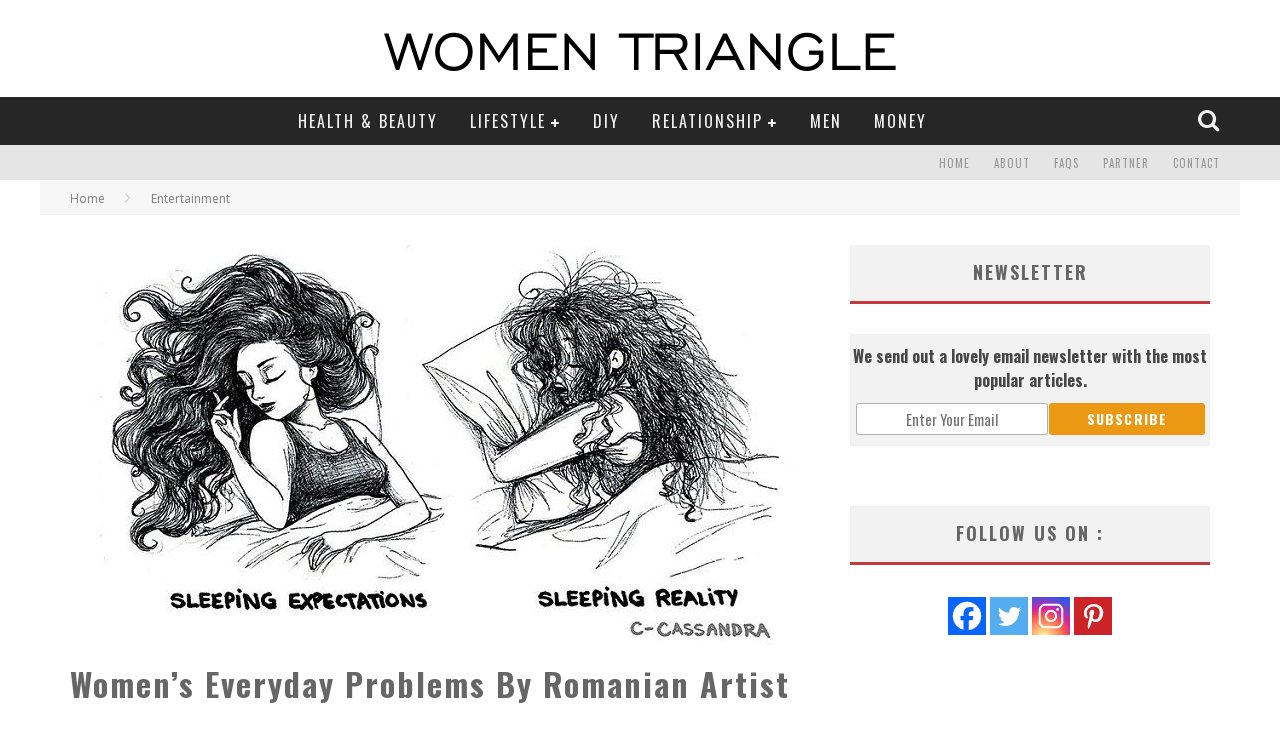

--- FILE ---
content_type: text/html; charset=UTF-8
request_url: https://www.womentriangle.com/this-illustration-of-womens-everyday-problems-by-romanian-artist-will-leave-you-amused/
body_size: 23943
content:
<!DOCTYPE html>
<!--[if lt IE 7]><html lang="en-US" class="no-js lt-ie9 lt-ie8 lt-ie7"> <![endif]-->
<!--[if (IE 7)&!(IEMobile)]><html lang="en-US" class="no-js lt-ie9 lt-ie8"><![endif]-->
<!--[if (IE 8)&!(IEMobile)]><html lang="en-US" class="no-js lt-ie9"><![endif]-->
<!--[if gt IE 8]><!--> <html lang="en-US" class="no-js"><!--<![endif]-->
<head>
<meta charset="utf-8">
<!-- Google Chrome Frame for IE -->
<!--[if IE]><meta http-equiv="X-UA-Compatible" content="IE=edge" /><![endif]-->
<meta name="p:domain_verify" content="2588107cf76243951797358233fd9136"/>
<!-- Facebook Instant Article link -->
<meta property="fb:pages" content="324979331032700" />
<meta name="google-site-verification" content="0BSy6UEYYYAfqUgZ_ULQEl2nrmo_FQhAKE8mS2PNemU" />
<title>Women&#039;s Everyday Problems By Romanian Artist Will Leave You Amused</title>
<!-- mobile meta -->
<meta name="viewport" content="width=device-width, initial-scale=1.0"/>
<link rel="shortcut icon" href="https://www.womentriangle.com/wp-content/uploads/2015/04/WT.png">
<link rel="pingback" href="https://www.womentriangle.com/xmlrpc.php">
<!-- Holding main menu -->
<!-- head functions -->
<meta name='robots' content='index, follow, max-image-preview:large, max-snippet:-1, max-video-preview:-1' />
<!-- This site is optimized with the Yoast SEO plugin v26.6 - https://yoast.com/wordpress/plugins/seo/ -->
<meta name="description" content="Laugh together with Cassandra Calin, a Romanian artist, whose amusing illustrations about women&#039;s everyday problems get straight to the point." />
<link rel="canonical" href="https://www.womentriangle.com/this-illustration-of-womens-everyday-problems-by-romanian-artist-will-leave-you-amused/" />
<meta property="og:locale" content="en_US" />
<meta property="og:type" content="article" />
<meta property="og:title" content="Women&#039;s Everyday Problems By Romanian Artist Will Leave You Amused" />
<meta property="og:description" content="Laugh together with Cassandra Calin, a Romanian artist, whose amusing illustrations about women&#039;s everyday problems get straight to the point." />
<meta property="og:url" content="https://www.womentriangle.com/this-illustration-of-womens-everyday-problems-by-romanian-artist-will-leave-you-amused/" />
<meta property="og:site_name" content="Womentriangle" />
<meta property="article:publisher" content="https://www.facebook.com/womentriangle" />
<meta property="article:published_time" content="2015-12-29T08:14:41+00:00" />
<meta property="article:modified_time" content="2021-10-12T07:28:59+00:00" />
<meta property="og:image" content="https://www.womentriangle.com/wp-content/uploads/2015/12/womens-everyday-problems.jpg" />
<meta property="og:image:width" content="750" />
<meta property="og:image:height" content="400" />
<meta property="og:image:type" content="image/jpeg" />
<meta name="author" content="Chetna Jain" />
<meta name="twitter:card" content="summary_large_image" />
<meta name="twitter:creator" content="@womentriangle" />
<meta name="twitter:site" content="@womentriangle" />
<meta name="twitter:label1" content="Written by" />
<meta name="twitter:data1" content="Chetna Jain" />
<meta name="twitter:label2" content="Est. reading time" />
<meta name="twitter:data2" content="4 minutes" />
<script type="application/ld+json" class="yoast-schema-graph">{"@context":"https://schema.org","@graph":[{"@type":"WebPage","@id":"https://www.womentriangle.com/this-illustration-of-womens-everyday-problems-by-romanian-artist-will-leave-you-amused/","url":"https://www.womentriangle.com/this-illustration-of-womens-everyday-problems-by-romanian-artist-will-leave-you-amused/","name":"Women's Everyday Problems By Romanian Artist Will Leave You Amused","isPartOf":{"@id":"https://www.womentriangle.com/#website"},"primaryImageOfPage":{"@id":"https://www.womentriangle.com/this-illustration-of-womens-everyday-problems-by-romanian-artist-will-leave-you-amused/#primaryimage"},"image":{"@id":"https://www.womentriangle.com/this-illustration-of-womens-everyday-problems-by-romanian-artist-will-leave-you-amused/#primaryimage"},"thumbnailUrl":"https://www.womentriangle.com/wp-content/uploads/2015/12/womens-everyday-problems.jpg","datePublished":"2015-12-29T08:14:41+00:00","dateModified":"2021-10-12T07:28:59+00:00","author":{"@id":"https://www.womentriangle.com/#/schema/person/9695b3c2685e17f0319090c4f8f23c71"},"description":"Laugh together with Cassandra Calin, a Romanian artist, whose amusing illustrations about women's everyday problems get straight to the point.","breadcrumb":{"@id":"https://www.womentriangle.com/this-illustration-of-womens-everyday-problems-by-romanian-artist-will-leave-you-amused/#breadcrumb"},"inLanguage":"en-US","potentialAction":[{"@type":"ReadAction","target":["https://www.womentriangle.com/this-illustration-of-womens-everyday-problems-by-romanian-artist-will-leave-you-amused/"]}]},{"@type":"ImageObject","inLanguage":"en-US","@id":"https://www.womentriangle.com/this-illustration-of-womens-everyday-problems-by-romanian-artist-will-leave-you-amused/#primaryimage","url":"https://www.womentriangle.com/wp-content/uploads/2015/12/womens-everyday-problems.jpg","contentUrl":"https://www.womentriangle.com/wp-content/uploads/2015/12/womens-everyday-problems.jpg","width":750,"height":400,"caption":"women's everyday problems"},{"@type":"BreadcrumbList","@id":"https://www.womentriangle.com/this-illustration-of-womens-everyday-problems-by-romanian-artist-will-leave-you-amused/#breadcrumb","itemListElement":[{"@type":"ListItem","position":1,"name":"Home","item":"https://www.womentriangle.com/"},{"@type":"ListItem","position":2,"name":"Women&#8217;s Everyday Problems By Romanian Artist Will Leave You Amused"}]},{"@type":"WebSite","@id":"https://www.womentriangle.com/#website","url":"https://www.womentriangle.com/","name":"Womentriangle","description":"","potentialAction":[{"@type":"SearchAction","target":{"@type":"EntryPoint","urlTemplate":"https://www.womentriangle.com/?s={search_term_string}"},"query-input":{"@type":"PropertyValueSpecification","valueRequired":true,"valueName":"search_term_string"}}],"inLanguage":"en-US"},{"@type":"Person","@id":"https://www.womentriangle.com/#/schema/person/9695b3c2685e17f0319090c4f8f23c71","name":"Chetna Jain","image":{"@type":"ImageObject","inLanguage":"en-US","@id":"https://www.womentriangle.com/#/schema/person/image/","url":"https://www.womentriangle.com/wp-content/uploads/2015/04/Chetna-Jain_avatar_1429863006-96x96.jpg","contentUrl":"https://www.womentriangle.com/wp-content/uploads/2015/04/Chetna-Jain_avatar_1429863006-96x96.jpg","caption":"Chetna Jain"},"description":"Every human looks beautiful. I am just trying to put cherry on a cake.","sameAs":["https://unboxingstartups.com/"],"url":"https://www.womentriangle.com/author/chetna-jain/"}]}</script>
<!-- / Yoast SEO plugin. -->
<link rel='dns-prefetch' href='//fonts.googleapis.com' />
<link rel="alternate" type="application/rss+xml" title="Womentriangle &raquo; Feed" href="https://www.womentriangle.com/feed/" />
<link rel="alternate" type="application/rss+xml" title="Womentriangle &raquo; Comments Feed" href="https://www.womentriangle.com/comments/feed/" />
<link rel="alternate" title="oEmbed (JSON)" type="application/json+oembed" href="https://www.womentriangle.com/wp-json/oembed/1.0/embed?url=https%3A%2F%2Fwww.womentriangle.com%2Fthis-illustration-of-womens-everyday-problems-by-romanian-artist-will-leave-you-amused%2F" />
<link rel="alternate" title="oEmbed (XML)" type="text/xml+oembed" href="https://www.womentriangle.com/wp-json/oembed/1.0/embed?url=https%3A%2F%2Fwww.womentriangle.com%2Fthis-illustration-of-womens-everyday-problems-by-romanian-artist-will-leave-you-amused%2F&#038;format=xml" />
<style type="text/css" media="all">
/*!
*  Font Awesome 4.1.0 by @davegandy - http://fontawesome.io - @fontawesome
*  License - http://fontawesome.io/license (Font: SIL OFL 1.1, CSS: MIT License)
*/@font-face{font-family:'FontAwesome';src:url(https://www.womentriangle.com/wp-content/themes/wt/library/css/fontawesome/css/../fonts/fontawesome-webfont.eot#1766466758);src:url(https://www.womentriangle.com/wp-content/themes/wt/library/css/fontawesome/css/../fonts/fontawesome-webfont.eot#1766466758) format('embedded-opentype'),url(https://www.womentriangle.com/wp-content/themes/wt/library/css/fontawesome/css/../fonts/fontawesome-webfont.woff#1766466758) format('woff'),url(https://www.womentriangle.com/wp-content/themes/wt/library/css/fontawesome/css/../fonts/fontawesome-webfont.ttf#1766466758) format('truetype'),url(https://www.womentriangle.com/wp-content/themes/wt/library/css/fontawesome/css/../fonts/fontawesome-webfont.svg?v=4.1.0#fontawesomeregular) format('svg');font-weight:400;font-style:normal}.fa{display:inline-block;font-family:FontAwesome;font-display:block;font-style:normal;font-weight:400;line-height:1;-webkit-font-smoothing:antialiased;-moz-osx-font-smoothing:grayscale}.fa-lg{font-size:1.33333333em;line-height:.75em;vertical-align:-15%}.fa-2x{font-size:2em}.fa-3x{font-size:3em}.fa-4x{font-size:4em}.fa-5x{font-size:5em}.fa-fw{width:1.28571429em;text-align:center}.fa-ul{padding-left:0;margin-left:2.14285714em;list-style-type:none}.fa-ul>li{position:relative}.fa-li{position:absolute;left:-2.14285714em;width:2.14285714em;top:.14285714em;text-align:center}.fa-li.fa-lg{left:-1.85714286em}.fa-border{padding:.2em .25em .15em;border:solid .08em #eee;border-radius:.1em}.pull-right{float:right}.pull-left{float:left}.fa.pull-left{margin-right:.3em}.fa.pull-right{margin-left:.3em}.fa-spin{-webkit-animation:spin 2s infinite linear;-moz-animation:spin 2s infinite linear;-o-animation:spin 2s infinite linear;animation:spin 2s infinite linear}@-moz-keyframes spin{0%{-moz-transform:rotate(0deg)}100%{-moz-transform:rotate(359deg)}}@-webkit-keyframes spin{0%{-webkit-transform:rotate(0deg)}100%{-webkit-transform:rotate(359deg)}}@-o-keyframes spin{0%{-o-transform:rotate(0deg)}100%{-o-transform:rotate(359deg)}}@keyframes spin{0%{-webkit-transform:rotate(0deg);transform:rotate(0deg)}100%{-webkit-transform:rotate(359deg);transform:rotate(359deg)}}.fa-rotate-90{filter:progid:DXImageTransform.Microsoft.BasicImage(rotation=1);-webkit-transform:rotate(90deg);-moz-transform:rotate(90deg);-ms-transform:rotate(90deg);-o-transform:rotate(90deg);transform:rotate(90deg)}.fa-rotate-180{filter:progid:DXImageTransform.Microsoft.BasicImage(rotation=2);-webkit-transform:rotate(180deg);-moz-transform:rotate(180deg);-ms-transform:rotate(180deg);-o-transform:rotate(180deg);transform:rotate(180deg)}.fa-rotate-270{filter:progid:DXImageTransform.Microsoft.BasicImage(rotation=3);-webkit-transform:rotate(270deg);-moz-transform:rotate(270deg);-ms-transform:rotate(270deg);-o-transform:rotate(270deg);transform:rotate(270deg)}.fa-flip-horizontal{filter:progid:DXImageTransform.Microsoft.BasicImage(rotation=0,mirror=1);-webkit-transform:scale(-1,1);-moz-transform:scale(-1,1);-ms-transform:scale(-1,1);-o-transform:scale(-1,1);transform:scale(-1,1)}.fa-flip-vertical{filter:progid:DXImageTransform.Microsoft.BasicImage(rotation=2,mirror=1);-webkit-transform:scale(1,-1);-moz-transform:scale(1,-1);-ms-transform:scale(1,-1);-o-transform:scale(1,-1);transform:scale(1,-1)}.fa-stack{position:relative;display:inline-block;width:2em;height:2em;line-height:2em;vertical-align:middle}.fa-stack-1x,.fa-stack-2x{position:absolute;left:0;width:100%;text-align:center}.fa-stack-1x{line-height:inherit}.fa-stack-2x{font-size:2em}.fa-inverse{color:#fff}.fa-glass:before{content:"\f000"}.fa-music:before{content:"\f001"}.fa-search:before{content:"\f002"}.fa-envelope-o:before{content:"\f003"}.fa-heart:before{content:"\f004"}.fa-star:before{content:"\f005"}.fa-star-o:before{content:"\f006"}.fa-user:before{content:"\f007"}.fa-film:before{content:"\f008"}.fa-th-large:before{content:"\f009"}.fa-th:before{content:"\f00a"}.fa-th-list:before{content:"\f00b"}.fa-check:before{content:"\f00c"}.fa-times:before{content:"\f00d"}.fa-search-plus:before{content:"\f00e"}.fa-search-minus:before{content:"\f010"}.fa-power-off:before{content:"\f011"}.fa-signal:before{content:"\f012"}.fa-gear:before,.fa-cog:before{content:"\f013"}.fa-trash-o:before{content:"\f014"}.fa-home:before{content:"\f015"}.fa-file-o:before{content:"\f016"}.fa-clock-o:before{content:"\f017"}.fa-road:before{content:"\f018"}.fa-download:before{content:"\f019"}.fa-arrow-circle-o-down:before{content:"\f01a"}.fa-arrow-circle-o-up:before{content:"\f01b"}.fa-inbox:before{content:"\f01c"}.fa-play-circle-o:before{content:"\f01d"}.fa-rotate-right:before,.fa-repeat:before{content:"\f01e"}.fa-refresh:before{content:"\f021"}.fa-list-alt:before{content:"\f022"}.fa-lock:before{content:"\f023"}.fa-flag:before{content:"\f024"}.fa-headphones:before{content:"\f025"}.fa-volume-off:before{content:"\f026"}.fa-volume-down:before{content:"\f027"}.fa-volume-up:before{content:"\f028"}.fa-qrcode:before{content:"\f029"}.fa-barcode:before{content:"\f02a"}.fa-tag:before{content:"\f02b"}.fa-tags:before{content:"\f02c"}.fa-book:before{content:"\f02d"}.fa-bookmark:before{content:"\f02e"}.fa-print:before{content:"\f02f"}.fa-camera:before{content:"\f030"}.fa-font:before{content:"\f031"}.fa-bold:before{content:"\f032"}.fa-italic:before{content:"\f033"}.fa-text-height:before{content:"\f034"}.fa-text-width:before{content:"\f035"}.fa-align-left:before{content:"\f036"}.fa-align-center:before{content:"\f037"}.fa-align-right:before{content:"\f038"}.fa-align-justify:before{content:"\f039"}.fa-list:before{content:"\f03a"}.fa-dedent:before,.fa-outdent:before{content:"\f03b"}.fa-indent:before{content:"\f03c"}.fa-video-camera:before{content:"\f03d"}.fa-photo:before,.fa-image:before,.fa-picture-o:before{content:"\f03e"}.fa-pencil:before{content:"\f040"}.fa-map-marker:before{content:"\f041"}.fa-adjust:before{content:"\f042"}.fa-tint:before{content:"\f043"}.fa-edit:before,.fa-pencil-square-o:before{content:"\f044"}.fa-share-square-o:before{content:"\f045"}.fa-check-square-o:before{content:"\f046"}.fa-arrows:before{content:"\f047"}.fa-step-backward:before{content:"\f048"}.fa-fast-backward:before{content:"\f049"}.fa-backward:before{content:"\f04a"}.fa-play:before{content:"\f04b"}.fa-pause:before{content:"\f04c"}.fa-stop:before{content:"\f04d"}.fa-forward:before{content:"\f04e"}.fa-fast-forward:before{content:"\f050"}.fa-step-forward:before{content:"\f051"}.fa-eject:before{content:"\f052"}.fa-chevron-left:before{content:"\f053"}.fa-chevron-right:before{content:"\f054"}.fa-plus-circle:before{content:"\f055"}.fa-minus-circle:before{content:"\f056"}.fa-times-circle:before{content:"\f057"}.fa-check-circle:before{content:"\f058"}.fa-question-circle:before{content:"\f059"}.fa-info-circle:before{content:"\f05a"}.fa-crosshairs:before{content:"\f05b"}.fa-times-circle-o:before{content:"\f05c"}.fa-check-circle-o:before{content:"\f05d"}.fa-ban:before{content:"\f05e"}.fa-arrow-left:before{content:"\f060"}.fa-arrow-right:before{content:"\f061"}.fa-arrow-up:before{content:"\f062"}.fa-arrow-down:before{content:"\f063"}.fa-mail-forward:before,.fa-share:before{content:"\f064"}.fa-expand:before{content:"\f065"}.fa-compress:before{content:"\f066"}.fa-plus:before{content:"\f067"}.fa-minus:before{content:"\f068"}.fa-asterisk:before{content:"\f069"}.fa-exclamation-circle:before{content:"\f06a"}.fa-gift:before{content:"\f06b"}.fa-leaf:before{content:"\f06c"}.fa-fire:before{content:"\f06d"}.fa-eye:before{content:"\f06e"}.fa-eye-slash:before{content:"\f070"}.fa-warning:before,.fa-exclamation-triangle:before{content:"\f071"}.fa-plane:before{content:"\f072"}.fa-calendar:before{content:"\f073"}.fa-random:before{content:"\f074"}.fa-comment:before{content:"\f075"}.fa-magnet:before{content:"\f076"}.fa-chevron-up:before{content:"\f077"}.fa-chevron-down:before{content:"\f078"}.fa-retweet:before{content:"\f079"}.fa-shopping-cart:before{content:"\f07a"}.fa-folder:before{content:"\f07b"}.fa-folder-open:before{content:"\f07c"}.fa-arrows-v:before{content:"\f07d"}.fa-arrows-h:before{content:"\f07e"}.fa-bar-chart-o:before{content:"\f080"}.fa-twitter-square:before{content:"\f081"}.fa-facebook-square:before{content:"\f082"}.fa-camera-retro:before{content:"\f083"}.fa-key:before{content:"\f084"}.fa-gears:before,.fa-cogs:before{content:"\f085"}.fa-comments:before{content:"\f086"}.fa-thumbs-o-up:before{content:"\f087"}.fa-thumbs-o-down:before{content:"\f088"}.fa-star-half:before{content:"\f089"}.fa-heart-o:before{content:"\f08a"}.fa-sign-out:before{content:"\f08b"}.fa-linkedin-square:before{content:"\f08c"}.fa-thumb-tack:before{content:"\f08d"}.fa-external-link:before{content:"\f08e"}.fa-sign-in:before{content:"\f090"}.fa-trophy:before{content:"\f091"}.fa-github-square:before{content:"\f092"}.fa-upload:before{content:"\f093"}.fa-lemon-o:before{content:"\f094"}.fa-phone:before{content:"\f095"}.fa-square-o:before{content:"\f096"}.fa-bookmark-o:before{content:"\f097"}.fa-phone-square:before{content:"\f098"}.fa-twitter:before{content:"\f099"}.fa-facebook:before{content:"\f09a"}.fa-github:before{content:"\f09b"}.fa-unlock:before{content:"\f09c"}.fa-credit-card:before{content:"\f09d"}.fa-rss:before{content:"\f09e"}.fa-hdd-o:before{content:"\f0a0"}.fa-bullhorn:before{content:"\f0a1"}.fa-bell:before{content:"\f0f3"}.fa-certificate:before{content:"\f0a3"}.fa-hand-o-right:before{content:"\f0a4"}.fa-hand-o-left:before{content:"\f0a5"}.fa-hand-o-up:before{content:"\f0a6"}.fa-hand-o-down:before{content:"\f0a7"}.fa-arrow-circle-left:before{content:"\f0a8"}.fa-arrow-circle-right:before{content:"\f0a9"}.fa-arrow-circle-up:before{content:"\f0aa"}.fa-arrow-circle-down:before{content:"\f0ab"}.fa-globe:before{content:"\f0ac"}.fa-wrench:before{content:"\f0ad"}.fa-tasks:before{content:"\f0ae"}.fa-filter:before{content:"\f0b0"}.fa-briefcase:before{content:"\f0b1"}.fa-arrows-alt:before{content:"\f0b2"}.fa-group:before,.fa-users:before{content:"\f0c0"}.fa-chain:before,.fa-link:before{content:"\f0c1"}.fa-cloud:before{content:"\f0c2"}.fa-flask:before{content:"\f0c3"}.fa-cut:before,.fa-scissors:before{content:"\f0c4"}.fa-copy:before,.fa-files-o:before{content:"\f0c5"}.fa-paperclip:before{content:"\f0c6"}.fa-save:before,.fa-floppy-o:before{content:"\f0c7"}.fa-square:before{content:"\f0c8"}.fa-navicon:before,.fa-reorder:before,.fa-bars:before{content:"\f0c9"}.fa-list-ul:before{content:"\f0ca"}.fa-list-ol:before{content:"\f0cb"}.fa-strikethrough:before{content:"\f0cc"}.fa-underline:before{content:"\f0cd"}.fa-table:before{content:"\f0ce"}.fa-magic:before{content:"\f0d0"}.fa-truck:before{content:"\f0d1"}.fa-pinterest:before{content:"\f0d2"}.fa-pinterest-square:before{content:"\f0d3"}.fa-google-plus-square:before{content:"\f0d4"}.fa-google-plus:before{content:"\f0d5"}.fa-money:before{content:"\f0d6"}.fa-caret-down:before{content:"\f0d7"}.fa-caret-up:before{content:"\f0d8"}.fa-caret-left:before{content:"\f0d9"}.fa-caret-right:before{content:"\f0da"}.fa-columns:before{content:"\f0db"}.fa-unsorted:before,.fa-sort:before{content:"\f0dc"}.fa-sort-down:before,.fa-sort-desc:before{content:"\f0dd"}.fa-sort-up:before,.fa-sort-asc:before{content:"\f0de"}.fa-envelope:before{content:"\f0e0"}.fa-linkedin:before{content:"\f0e1"}.fa-rotate-left:before,.fa-undo:before{content:"\f0e2"}.fa-legal:before,.fa-gavel:before{content:"\f0e3"}.fa-dashboard:before,.fa-tachometer:before{content:"\f0e4"}.fa-comment-o:before{content:"\f0e5"}.fa-comments-o:before{content:"\f0e6"}.fa-flash:before,.fa-bolt:before{content:"\f0e7"}.fa-sitemap:before{content:"\f0e8"}.fa-umbrella:before{content:"\f0e9"}.fa-paste:before,.fa-clipboard:before{content:"\f0ea"}.fa-lightbulb-o:before{content:"\f0eb"}.fa-exchange:before{content:"\f0ec"}.fa-cloud-download:before{content:"\f0ed"}.fa-cloud-upload:before{content:"\f0ee"}.fa-user-md:before{content:"\f0f0"}.fa-stethoscope:before{content:"\f0f1"}.fa-suitcase:before{content:"\f0f2"}.fa-bell-o:before{content:"\f0a2"}.fa-coffee:before{content:"\f0f4"}.fa-cutlery:before{content:"\f0f5"}.fa-file-text-o:before{content:"\f0f6"}.fa-building-o:before{content:"\f0f7"}.fa-hospital-o:before{content:"\f0f8"}.fa-ambulance:before{content:"\f0f9"}.fa-medkit:before{content:"\f0fa"}.fa-fighter-jet:before{content:"\f0fb"}.fa-beer:before{content:"\f0fc"}.fa-h-square:before{content:"\f0fd"}.fa-plus-square:before{content:"\f0fe"}.fa-angle-double-left:before{content:"\f100"}.fa-angle-double-right:before{content:"\f101"}.fa-angle-double-up:before{content:"\f102"}.fa-angle-double-down:before{content:"\f103"}.fa-angle-left:before{content:"\f104"}.fa-angle-right:before{content:"\f105"}.fa-angle-up:before{content:"\f106"}.fa-angle-down:before{content:"\f107"}.fa-desktop:before{content:"\f108"}.fa-laptop:before{content:"\f109"}.fa-tablet:before{content:"\f10a"}.fa-mobile-phone:before,.fa-mobile:before{content:"\f10b"}.fa-circle-o:before{content:"\f10c"}.fa-quote-left:before{content:"\f10d"}.fa-quote-right:before{content:"\f10e"}.fa-spinner:before{content:"\f110"}.fa-circle:before{content:"\f111"}.fa-mail-reply:before,.fa-reply:before{content:"\f112"}.fa-github-alt:before{content:"\f113"}.fa-folder-o:before{content:"\f114"}.fa-folder-open-o:before{content:"\f115"}.fa-smile-o:before{content:"\f118"}.fa-frown-o:before{content:"\f119"}.fa-meh-o:before{content:"\f11a"}.fa-gamepad:before{content:"\f11b"}.fa-keyboard-o:before{content:"\f11c"}.fa-flag-o:before{content:"\f11d"}.fa-flag-checkered:before{content:"\f11e"}.fa-terminal:before{content:"\f120"}.fa-code:before{content:"\f121"}.fa-mail-reply-all:before,.fa-reply-all:before{content:"\f122"}.fa-star-half-empty:before,.fa-star-half-full:before,.fa-star-half-o:before{content:"\f123"}.fa-location-arrow:before{content:"\f124"}.fa-crop:before{content:"\f125"}.fa-code-fork:before{content:"\f126"}.fa-unlink:before,.fa-chain-broken:before{content:"\f127"}.fa-question:before{content:"\f128"}.fa-info:before{content:"\f129"}.fa-exclamation:before{content:"\f12a"}.fa-superscript:before{content:"\f12b"}.fa-subscript:before{content:"\f12c"}.fa-eraser:before{content:"\f12d"}.fa-puzzle-piece:before{content:"\f12e"}.fa-microphone:before{content:"\f130"}.fa-microphone-slash:before{content:"\f131"}.fa-shield:before{content:"\f132"}.fa-calendar-o:before{content:"\f133"}.fa-fire-extinguisher:before{content:"\f134"}.fa-rocket:before{content:"\f135"}.fa-maxcdn:before{content:"\f136"}.fa-chevron-circle-left:before{content:"\f137"}.fa-chevron-circle-right:before{content:"\f138"}.fa-chevron-circle-up:before{content:"\f139"}.fa-chevron-circle-down:before{content:"\f13a"}.fa-html5:before{content:"\f13b"}.fa-css3:before{content:"\f13c"}.fa-anchor:before{content:"\f13d"}.fa-unlock-alt:before{content:"\f13e"}.fa-bullseye:before{content:"\f140"}.fa-ellipsis-h:before{content:"\f141"}.fa-ellipsis-v:before{content:"\f142"}.fa-rss-square:before{content:"\f143"}.fa-play-circle:before{content:"\f144"}.fa-ticket:before{content:"\f145"}.fa-minus-square:before{content:"\f146"}.fa-minus-square-o:before{content:"\f147"}.fa-level-up:before{content:"\f148"}.fa-level-down:before{content:"\f149"}.fa-check-square:before{content:"\f14a"}.fa-pencil-square:before{content:"\f14b"}.fa-external-link-square:before{content:"\f14c"}.fa-share-square:before{content:"\f14d"}.fa-compass:before{content:"\f14e"}.fa-toggle-down:before,.fa-caret-square-o-down:before{content:"\f150"}.fa-toggle-up:before,.fa-caret-square-o-up:before{content:"\f151"}.fa-toggle-right:before,.fa-caret-square-o-right:before{content:"\f152"}.fa-euro:before,.fa-eur:before{content:"\f153"}.fa-gbp:before{content:"\f154"}.fa-dollar:before,.fa-usd:before{content:"\f155"}.fa-rupee:before,.fa-inr:before{content:"\f156"}.fa-cny:before,.fa-rmb:before,.fa-yen:before,.fa-jpy:before{content:"\f157"}.fa-ruble:before,.fa-rouble:before,.fa-rub:before{content:"\f158"}.fa-won:before,.fa-krw:before{content:"\f159"}.fa-bitcoin:before,.fa-btc:before{content:"\f15a"}.fa-file:before{content:"\f15b"}.fa-file-text:before{content:"\f15c"}.fa-sort-alpha-asc:before{content:"\f15d"}.fa-sort-alpha-desc:before{content:"\f15e"}.fa-sort-amount-asc:before{content:"\f160"}.fa-sort-amount-desc:before{content:"\f161"}.fa-sort-numeric-asc:before{content:"\f162"}.fa-sort-numeric-desc:before{content:"\f163"}.fa-thumbs-up:before{content:"\f164"}.fa-thumbs-down:before{content:"\f165"}.fa-youtube-square:before{content:"\f166"}.fa-youtube:before{content:"\f167"}.fa-xing:before{content:"\f168"}.fa-xing-square:before{content:"\f169"}.fa-youtube-play:before{content:"\f16a"}.fa-dropbox:before{content:"\f16b"}.fa-stack-overflow:before{content:"\f16c"}.fa-instagram:before{content:"\f16d"}.fa-flickr:before{content:"\f16e"}.fa-adn:before{content:"\f170"}.fa-bitbucket:before{content:"\f171"}.fa-bitbucket-square:before{content:"\f172"}.fa-tumblr:before{content:"\f173"}.fa-tumblr-square:before{content:"\f174"}.fa-long-arrow-down:before{content:"\f175"}.fa-long-arrow-up:before{content:"\f176"}.fa-long-arrow-left:before{content:"\f177"}.fa-long-arrow-right:before{content:"\f178"}.fa-apple:before{content:"\f179"}.fa-windows:before{content:"\f17a"}.fa-android:before{content:"\f17b"}.fa-linux:before{content:"\f17c"}.fa-dribbble:before{content:"\f17d"}.fa-skype:before{content:"\f17e"}.fa-foursquare:before{content:"\f180"}.fa-trello:before{content:"\f181"}.fa-female:before{content:"\f182"}.fa-male:before{content:"\f183"}.fa-gittip:before{content:"\f184"}.fa-sun-o:before{content:"\f185"}.fa-moon-o:before{content:"\f186"}.fa-archive:before{content:"\f187"}.fa-bug:before{content:"\f188"}.fa-vk:before{content:"\f189"}.fa-weibo:before{content:"\f18a"}.fa-renren:before{content:"\f18b"}.fa-pagelines:before{content:"\f18c"}.fa-stack-exchange:before{content:"\f18d"}.fa-arrow-circle-o-right:before{content:"\f18e"}.fa-arrow-circle-o-left:before{content:"\f190"}.fa-toggle-left:before,.fa-caret-square-o-left:before{content:"\f191"}.fa-dot-circle-o:before{content:"\f192"}.fa-wheelchair:before{content:"\f193"}.fa-vimeo-square:before{content:"\f194"}.fa-turkish-lira:before,.fa-try:before{content:"\f195"}.fa-plus-square-o:before{content:"\f196"}.fa-space-shuttle:before{content:"\f197"}.fa-slack:before{content:"\f198"}.fa-envelope-square:before{content:"\f199"}.fa-wordpress:before{content:"\f19a"}.fa-openid:before{content:"\f19b"}.fa-institution:before,.fa-bank:before,.fa-university:before{content:"\f19c"}.fa-mortar-board:before,.fa-graduation-cap:before{content:"\f19d"}.fa-yahoo:before{content:"\f19e"}.fa-google:before{content:"\f1a0"}.fa-reddit:before{content:"\f1a1"}.fa-reddit-square:before{content:"\f1a2"}.fa-stumbleupon-circle:before{content:"\f1a3"}.fa-stumbleupon:before{content:"\f1a4"}.fa-delicious:before{content:"\f1a5"}.fa-digg:before{content:"\f1a6"}.fa-pied-piper-square:before,.fa-pied-piper:before{content:"\f1a7"}.fa-pied-piper-alt:before{content:"\f1a8"}.fa-drupal:before{content:"\f1a9"}.fa-joomla:before{content:"\f1aa"}.fa-language:before{content:"\f1ab"}.fa-fax:before{content:"\f1ac"}.fa-building:before{content:"\f1ad"}.fa-child:before{content:"\f1ae"}.fa-paw:before{content:"\f1b0"}.fa-spoon:before{content:"\f1b1"}.fa-cube:before{content:"\f1b2"}.fa-cubes:before{content:"\f1b3"}.fa-behance:before{content:"\f1b4"}.fa-behance-square:before{content:"\f1b5"}.fa-steam:before{content:"\f1b6"}.fa-steam-square:before{content:"\f1b7"}.fa-recycle:before{content:"\f1b8"}.fa-automobile:before,.fa-car:before{content:"\f1b9"}.fa-cab:before,.fa-taxi:before{content:"\f1ba"}.fa-tree:before{content:"\f1bb"}.fa-spotify:before{content:"\f1bc"}.fa-deviantart:before{content:"\f1bd"}.fa-soundcloud:before{content:"\f1be"}.fa-database:before{content:"\f1c0"}.fa-file-pdf-o:before{content:"\f1c1"}.fa-file-word-o:before{content:"\f1c2"}.fa-file-excel-o:before{content:"\f1c3"}.fa-file-powerpoint-o:before{content:"\f1c4"}.fa-file-photo-o:before,.fa-file-picture-o:before,.fa-file-image-o:before{content:"\f1c5"}.fa-file-zip-o:before,.fa-file-archive-o:before{content:"\f1c6"}.fa-file-sound-o:before,.fa-file-audio-o:before{content:"\f1c7"}.fa-file-movie-o:before,.fa-file-video-o:before{content:"\f1c8"}.fa-file-code-o:before{content:"\f1c9"}.fa-vine:before{content:"\f1ca"}.fa-codepen:before{content:"\f1cb"}.fa-jsfiddle:before{content:"\f1cc"}.fa-life-bouy:before,.fa-life-saver:before,.fa-support:before,.fa-life-ring:before{content:"\f1cd"}.fa-circle-o-notch:before{content:"\f1ce"}.fa-ra:before,.fa-rebel:before{content:"\f1d0"}.fa-ge:before,.fa-empire:before{content:"\f1d1"}.fa-git-square:before{content:"\f1d2"}.fa-git:before{content:"\f1d3"}.fa-hacker-news:before{content:"\f1d4"}.fa-tencent-weibo:before{content:"\f1d5"}.fa-qq:before{content:"\f1d6"}.fa-wechat:before,.fa-weixin:before{content:"\f1d7"}.fa-send:before,.fa-paper-plane:before{content:"\f1d8"}.fa-send-o:before,.fa-paper-plane-o:before{content:"\f1d9"}.fa-history:before{content:"\f1da"}.fa-circle-thin:before{content:"\f1db"}.fa-header:before{content:"\f1dc"}.fa-paragraph:before{content:"\f1dd"}.fa-sliders:before{content:"\f1de"}.fa-share-alt:before{content:"\f1e0"}.fa-share-alt-square:before{content:"\f1e1"}.fa-bomb:before{content:"\f1e2"}
</style>
<style type="text/css" media="all">@font-face{font-family:'Open Sans';font-style:italic;font-weight:400;font-stretch:100%;font-display:swap;src:url(https://fonts.gstatic.com/s/opensans/v44/memQYaGs126MiZpBA-UFUIcVXSCEkx2cmqvXlWq8tWZ0Pw86hd0Rk8ZkWV0ewIMUdjFXmSU_.woff2) format('woff2');unicode-range:U+0460-052F,U+1C80-1C8A,U+20B4,U+2DE0-2DFF,U+A640-A69F,U+FE2E-FE2F}@font-face{font-family:'Open Sans';font-style:italic;font-weight:400;font-stretch:100%;font-display:swap;src:url(https://fonts.gstatic.com/s/opensans/v44/memQYaGs126MiZpBA-UFUIcVXSCEkx2cmqvXlWq8tWZ0Pw86hd0Rk8ZkWVQewIMUdjFXmSU_.woff2) format('woff2');unicode-range:U+0301,U+0400-045F,U+0490-0491,U+04B0-04B1,U+2116}@font-face{font-family:'Open Sans';font-style:italic;font-weight:400;font-stretch:100%;font-display:swap;src:url(https://fonts.gstatic.com/s/opensans/v44/memQYaGs126MiZpBA-UFUIcVXSCEkx2cmqvXlWq8tWZ0Pw86hd0Rk8ZkWVwewIMUdjFXmSU_.woff2) format('woff2');unicode-range:U+1F00-1FFF}@font-face{font-family:'Open Sans';font-style:italic;font-weight:400;font-stretch:100%;font-display:swap;src:url(https://fonts.gstatic.com/s/opensans/v44/memQYaGs126MiZpBA-UFUIcVXSCEkx2cmqvXlWq8tWZ0Pw86hd0Rk8ZkWVMewIMUdjFXmSU_.woff2) format('woff2');unicode-range:U+0370-0377,U+037A-037F,U+0384-038A,U+038C,U+038E-03A1,U+03A3-03FF}@font-face{font-family:'Open Sans';font-style:italic;font-weight:400;font-stretch:100%;font-display:swap;src:url(https://fonts.gstatic.com/s/opensans/v44/memQYaGs126MiZpBA-UFUIcVXSCEkx2cmqvXlWq8tWZ0Pw86hd0Rk8ZkWVIewIMUdjFXmSU_.woff2) format('woff2');unicode-range:U+0307-0308,U+0590-05FF,U+200C-2010,U+20AA,U+25CC,U+FB1D-FB4F}@font-face{font-family:'Open Sans';font-style:italic;font-weight:400;font-stretch:100%;font-display:swap;src:url(https://fonts.gstatic.com/s/opensans/v44/memQYaGs126MiZpBA-UFUIcVXSCEkx2cmqvXlWq8tWZ0Pw86hd0Rk8ZkWSwewIMUdjFXmSU_.woff2) format('woff2');unicode-range:U+0302-0303,U+0305,U+0307-0308,U+0310,U+0312,U+0315,U+031A,U+0326-0327,U+032C,U+032F-0330,U+0332-0333,U+0338,U+033A,U+0346,U+034D,U+0391-03A1,U+03A3-03A9,U+03B1-03C9,U+03D1,U+03D5-03D6,U+03F0-03F1,U+03F4-03F5,U+2016-2017,U+2034-2038,U+203C,U+2040,U+2043,U+2047,U+2050,U+2057,U+205F,U+2070-2071,U+2074-208E,U+2090-209C,U+20D0-20DC,U+20E1,U+20E5-20EF,U+2100-2112,U+2114-2115,U+2117-2121,U+2123-214F,U+2190,U+2192,U+2194-21AE,U+21B0-21E5,U+21F1-21F2,U+21F4-2211,U+2213-2214,U+2216-22FF,U+2308-230B,U+2310,U+2319,U+231C-2321,U+2336-237A,U+237C,U+2395,U+239B-23B7,U+23D0,U+23DC-23E1,U+2474-2475,U+25AF,U+25B3,U+25B7,U+25BD,U+25C1,U+25CA,U+25CC,U+25FB,U+266D-266F,U+27C0-27FF,U+2900-2AFF,U+2B0E-2B11,U+2B30-2B4C,U+2BFE,U+3030,U+FF5B,U+FF5D,U+1D400-1D7FF,U+1EE00-1EEFF}@font-face{font-family:'Open Sans';font-style:italic;font-weight:400;font-stretch:100%;font-display:swap;src:url(https://fonts.gstatic.com/s/opensans/v44/memQYaGs126MiZpBA-UFUIcVXSCEkx2cmqvXlWq8tWZ0Pw86hd0Rk8ZkWT4ewIMUdjFXmSU_.woff2) format('woff2');unicode-range:U+0001-000C,U+000E-001F,U+007F-009F,U+20DD-20E0,U+20E2-20E4,U+2150-218F,U+2190,U+2192,U+2194-2199,U+21AF,U+21E6-21F0,U+21F3,U+2218-2219,U+2299,U+22C4-22C6,U+2300-243F,U+2440-244A,U+2460-24FF,U+25A0-27BF,U+2800-28FF,U+2921-2922,U+2981,U+29BF,U+29EB,U+2B00-2BFF,U+4DC0-4DFF,U+FFF9-FFFB,U+10140-1018E,U+10190-1019C,U+101A0,U+101D0-101FD,U+102E0-102FB,U+10E60-10E7E,U+1D2C0-1D2D3,U+1D2E0-1D37F,U+1F000-1F0FF,U+1F100-1F1AD,U+1F1E6-1F1FF,U+1F30D-1F30F,U+1F315,U+1F31C,U+1F31E,U+1F320-1F32C,U+1F336,U+1F378,U+1F37D,U+1F382,U+1F393-1F39F,U+1F3A7-1F3A8,U+1F3AC-1F3AF,U+1F3C2,U+1F3C4-1F3C6,U+1F3CA-1F3CE,U+1F3D4-1F3E0,U+1F3ED,U+1F3F1-1F3F3,U+1F3F5-1F3F7,U+1F408,U+1F415,U+1F41F,U+1F426,U+1F43F,U+1F441-1F442,U+1F444,U+1F446-1F449,U+1F44C-1F44E,U+1F453,U+1F46A,U+1F47D,U+1F4A3,U+1F4B0,U+1F4B3,U+1F4B9,U+1F4BB,U+1F4BF,U+1F4C8-1F4CB,U+1F4D6,U+1F4DA,U+1F4DF,U+1F4E3-1F4E6,U+1F4EA-1F4ED,U+1F4F7,U+1F4F9-1F4FB,U+1F4FD-1F4FE,U+1F503,U+1F507-1F50B,U+1F50D,U+1F512-1F513,U+1F53E-1F54A,U+1F54F-1F5FA,U+1F610,U+1F650-1F67F,U+1F687,U+1F68D,U+1F691,U+1F694,U+1F698,U+1F6AD,U+1F6B2,U+1F6B9-1F6BA,U+1F6BC,U+1F6C6-1F6CF,U+1F6D3-1F6D7,U+1F6E0-1F6EA,U+1F6F0-1F6F3,U+1F6F7-1F6FC,U+1F700-1F7FF,U+1F800-1F80B,U+1F810-1F847,U+1F850-1F859,U+1F860-1F887,U+1F890-1F8AD,U+1F8B0-1F8BB,U+1F8C0-1F8C1,U+1F900-1F90B,U+1F93B,U+1F946,U+1F984,U+1F996,U+1F9E9,U+1FA00-1FA6F,U+1FA70-1FA7C,U+1FA80-1FA89,U+1FA8F-1FAC6,U+1FACE-1FADC,U+1FADF-1FAE9,U+1FAF0-1FAF8,U+1FB00-1FBFF}@font-face{font-family:'Open Sans';font-style:italic;font-weight:400;font-stretch:100%;font-display:swap;src:url(https://fonts.gstatic.com/s/opensans/v44/memQYaGs126MiZpBA-UFUIcVXSCEkx2cmqvXlWq8tWZ0Pw86hd0Rk8ZkWV8ewIMUdjFXmSU_.woff2) format('woff2');unicode-range:U+0102-0103,U+0110-0111,U+0128-0129,U+0168-0169,U+01A0-01A1,U+01AF-01B0,U+0300-0301,U+0303-0304,U+0308-0309,U+0323,U+0329,U+1EA0-1EF9,U+20AB}@font-face{font-family:'Open Sans';font-style:italic;font-weight:400;font-stretch:100%;font-display:swap;src:url(https://fonts.gstatic.com/s/opensans/v44/memQYaGs126MiZpBA-UFUIcVXSCEkx2cmqvXlWq8tWZ0Pw86hd0Rk8ZkWV4ewIMUdjFXmSU_.woff2) format('woff2');unicode-range:U+0100-02BA,U+02BD-02C5,U+02C7-02CC,U+02CE-02D7,U+02DD-02FF,U+0304,U+0308,U+0329,U+1D00-1DBF,U+1E00-1E9F,U+1EF2-1EFF,U+2020,U+20A0-20AB,U+20AD-20C0,U+2113,U+2C60-2C7F,U+A720-A7FF}@font-face{font-family:'Open Sans';font-style:italic;font-weight:400;font-stretch:100%;font-display:swap;src:url(https://fonts.gstatic.com/s/opensans/v44/memQYaGs126MiZpBA-UFUIcVXSCEkx2cmqvXlWq8tWZ0Pw86hd0Rk8ZkWVAewIMUdjFXmQ.woff2) format('woff2');unicode-range:U+0000-00FF,U+0131,U+0152-0153,U+02BB-02BC,U+02C6,U+02DA,U+02DC,U+0304,U+0308,U+0329,U+2000-206F,U+20AC,U+2122,U+2191,U+2193,U+2212,U+2215,U+FEFF,U+FFFD}@font-face{font-family:'Open Sans';font-display:block;font-style:normal;font-weight:400;font-stretch:100%;font-display:swap;src:url(https://fonts.gstatic.com/s/opensans/v44/memvYaGs126MiZpBA-UvWbX2vVnXBbObj2OVTSKmu0SC55K5gw.woff2) format('woff2');unicode-range:U+0460-052F,U+1C80-1C8A,U+20B4,U+2DE0-2DFF,U+A640-A69F,U+FE2E-FE2F}@font-face{font-family:'Open Sans';font-display:block;font-style:normal;font-weight:400;font-stretch:100%;font-display:swap;src:url(https://fonts.gstatic.com/s/opensans/v44/memvYaGs126MiZpBA-UvWbX2vVnXBbObj2OVTSumu0SC55K5gw.woff2) format('woff2');unicode-range:U+0301,U+0400-045F,U+0490-0491,U+04B0-04B1,U+2116}@font-face{font-family:'Open Sans';font-display:block;font-style:normal;font-weight:400;font-stretch:100%;font-display:swap;src:url(https://fonts.gstatic.com/s/opensans/v44/memvYaGs126MiZpBA-UvWbX2vVnXBbObj2OVTSOmu0SC55K5gw.woff2) format('woff2');unicode-range:U+1F00-1FFF}@font-face{font-family:'Open Sans';font-display:block;font-style:normal;font-weight:400;font-stretch:100%;font-display:swap;src:url(https://fonts.gstatic.com/s/opensans/v44/memvYaGs126MiZpBA-UvWbX2vVnXBbObj2OVTSymu0SC55K5gw.woff2) format('woff2');unicode-range:U+0370-0377,U+037A-037F,U+0384-038A,U+038C,U+038E-03A1,U+03A3-03FF}@font-face{font-family:'Open Sans';font-display:block;font-style:normal;font-weight:400;font-stretch:100%;font-display:swap;src:url(https://fonts.gstatic.com/s/opensans/v44/memvYaGs126MiZpBA-UvWbX2vVnXBbObj2OVTS2mu0SC55K5gw.woff2) format('woff2');unicode-range:U+0307-0308,U+0590-05FF,U+200C-2010,U+20AA,U+25CC,U+FB1D-FB4F}@font-face{font-family:'Open Sans';font-display:block;font-style:normal;font-weight:400;font-stretch:100%;font-display:swap;src:url(https://fonts.gstatic.com/s/opensans/v44/memvYaGs126MiZpBA-UvWbX2vVnXBbObj2OVTVOmu0SC55K5gw.woff2) format('woff2');unicode-range:U+0302-0303,U+0305,U+0307-0308,U+0310,U+0312,U+0315,U+031A,U+0326-0327,U+032C,U+032F-0330,U+0332-0333,U+0338,U+033A,U+0346,U+034D,U+0391-03A1,U+03A3-03A9,U+03B1-03C9,U+03D1,U+03D5-03D6,U+03F0-03F1,U+03F4-03F5,U+2016-2017,U+2034-2038,U+203C,U+2040,U+2043,U+2047,U+2050,U+2057,U+205F,U+2070-2071,U+2074-208E,U+2090-209C,U+20D0-20DC,U+20E1,U+20E5-20EF,U+2100-2112,U+2114-2115,U+2117-2121,U+2123-214F,U+2190,U+2192,U+2194-21AE,U+21B0-21E5,U+21F1-21F2,U+21F4-2211,U+2213-2214,U+2216-22FF,U+2308-230B,U+2310,U+2319,U+231C-2321,U+2336-237A,U+237C,U+2395,U+239B-23B7,U+23D0,U+23DC-23E1,U+2474-2475,U+25AF,U+25B3,U+25B7,U+25BD,U+25C1,U+25CA,U+25CC,U+25FB,U+266D-266F,U+27C0-27FF,U+2900-2AFF,U+2B0E-2B11,U+2B30-2B4C,U+2BFE,U+3030,U+FF5B,U+FF5D,U+1D400-1D7FF,U+1EE00-1EEFF}@font-face{font-family:'Open Sans';font-display:block;font-style:normal;font-weight:400;font-stretch:100%;font-display:swap;src:url(https://fonts.gstatic.com/s/opensans/v44/memvYaGs126MiZpBA-UvWbX2vVnXBbObj2OVTUGmu0SC55K5gw.woff2) format('woff2');unicode-range:U+0001-000C,U+000E-001F,U+007F-009F,U+20DD-20E0,U+20E2-20E4,U+2150-218F,U+2190,U+2192,U+2194-2199,U+21AF,U+21E6-21F0,U+21F3,U+2218-2219,U+2299,U+22C4-22C6,U+2300-243F,U+2440-244A,U+2460-24FF,U+25A0-27BF,U+2800-28FF,U+2921-2922,U+2981,U+29BF,U+29EB,U+2B00-2BFF,U+4DC0-4DFF,U+FFF9-FFFB,U+10140-1018E,U+10190-1019C,U+101A0,U+101D0-101FD,U+102E0-102FB,U+10E60-10E7E,U+1D2C0-1D2D3,U+1D2E0-1D37F,U+1F000-1F0FF,U+1F100-1F1AD,U+1F1E6-1F1FF,U+1F30D-1F30F,U+1F315,U+1F31C,U+1F31E,U+1F320-1F32C,U+1F336,U+1F378,U+1F37D,U+1F382,U+1F393-1F39F,U+1F3A7-1F3A8,U+1F3AC-1F3AF,U+1F3C2,U+1F3C4-1F3C6,U+1F3CA-1F3CE,U+1F3D4-1F3E0,U+1F3ED,U+1F3F1-1F3F3,U+1F3F5-1F3F7,U+1F408,U+1F415,U+1F41F,U+1F426,U+1F43F,U+1F441-1F442,U+1F444,U+1F446-1F449,U+1F44C-1F44E,U+1F453,U+1F46A,U+1F47D,U+1F4A3,U+1F4B0,U+1F4B3,U+1F4B9,U+1F4BB,U+1F4BF,U+1F4C8-1F4CB,U+1F4D6,U+1F4DA,U+1F4DF,U+1F4E3-1F4E6,U+1F4EA-1F4ED,U+1F4F7,U+1F4F9-1F4FB,U+1F4FD-1F4FE,U+1F503,U+1F507-1F50B,U+1F50D,U+1F512-1F513,U+1F53E-1F54A,U+1F54F-1F5FA,U+1F610,U+1F650-1F67F,U+1F687,U+1F68D,U+1F691,U+1F694,U+1F698,U+1F6AD,U+1F6B2,U+1F6B9-1F6BA,U+1F6BC,U+1F6C6-1F6CF,U+1F6D3-1F6D7,U+1F6E0-1F6EA,U+1F6F0-1F6F3,U+1F6F7-1F6FC,U+1F700-1F7FF,U+1F800-1F80B,U+1F810-1F847,U+1F850-1F859,U+1F860-1F887,U+1F890-1F8AD,U+1F8B0-1F8BB,U+1F8C0-1F8C1,U+1F900-1F90B,U+1F93B,U+1F946,U+1F984,U+1F996,U+1F9E9,U+1FA00-1FA6F,U+1FA70-1FA7C,U+1FA80-1FA89,U+1FA8F-1FAC6,U+1FACE-1FADC,U+1FADF-1FAE9,U+1FAF0-1FAF8,U+1FB00-1FBFF}@font-face{font-family:'Open Sans';font-display:block;font-style:normal;font-weight:400;font-stretch:100%;font-display:swap;src:url(https://fonts.gstatic.com/s/opensans/v44/memvYaGs126MiZpBA-UvWbX2vVnXBbObj2OVTSCmu0SC55K5gw.woff2) format('woff2');unicode-range:U+0102-0103,U+0110-0111,U+0128-0129,U+0168-0169,U+01A0-01A1,U+01AF-01B0,U+0300-0301,U+0303-0304,U+0308-0309,U+0323,U+0329,U+1EA0-1EF9,U+20AB}@font-face{font-family:'Open Sans';font-display:block;font-style:normal;font-weight:400;font-stretch:100%;font-display:swap;src:url(https://fonts.gstatic.com/s/opensans/v44/memvYaGs126MiZpBA-UvWbX2vVnXBbObj2OVTSGmu0SC55K5gw.woff2) format('woff2');unicode-range:U+0100-02BA,U+02BD-02C5,U+02C7-02CC,U+02CE-02D7,U+02DD-02FF,U+0304,U+0308,U+0329,U+1D00-1DBF,U+1E00-1E9F,U+1EF2-1EFF,U+2020,U+20A0-20AB,U+20AD-20C0,U+2113,U+2C60-2C7F,U+A720-A7FF}@font-face{font-family:'Open Sans';font-display:block;font-style:normal;font-weight:400;font-stretch:100%;font-display:swap;src:url(https://fonts.gstatic.com/s/opensans/v44/memvYaGs126MiZpBA-UvWbX2vVnXBbObj2OVTS-mu0SC55I.woff2) format('woff2');unicode-range:U+0000-00FF,U+0131,U+0152-0153,U+02BB-02BC,U+02C6,U+02DA,U+02DC,U+0304,U+0308,U+0329,U+2000-206F,U+20AC,U+2122,U+2191,U+2193,U+2212,U+2215,U+FEFF,U+FFFD}@font-face{font-family:'Open Sans';font-display:block;font-style:normal;font-weight:700;font-stretch:100%;font-display:swap;src:url(https://fonts.gstatic.com/s/opensans/v44/memvYaGs126MiZpBA-UvWbX2vVnXBbObj2OVTSKmu0SC55K5gw.woff2) format('woff2');unicode-range:U+0460-052F,U+1C80-1C8A,U+20B4,U+2DE0-2DFF,U+A640-A69F,U+FE2E-FE2F}@font-face{font-family:'Open Sans';font-display:block;font-style:normal;font-weight:700;font-stretch:100%;font-display:swap;src:url(https://fonts.gstatic.com/s/opensans/v44/memvYaGs126MiZpBA-UvWbX2vVnXBbObj2OVTSumu0SC55K5gw.woff2) format('woff2');unicode-range:U+0301,U+0400-045F,U+0490-0491,U+04B0-04B1,U+2116}@font-face{font-family:'Open Sans';font-display:block;font-style:normal;font-weight:700;font-stretch:100%;font-display:swap;src:url(https://fonts.gstatic.com/s/opensans/v44/memvYaGs126MiZpBA-UvWbX2vVnXBbObj2OVTSOmu0SC55K5gw.woff2) format('woff2');unicode-range:U+1F00-1FFF}@font-face{font-family:'Open Sans';font-display:block;font-style:normal;font-weight:700;font-stretch:100%;font-display:swap;src:url(https://fonts.gstatic.com/s/opensans/v44/memvYaGs126MiZpBA-UvWbX2vVnXBbObj2OVTSymu0SC55K5gw.woff2) format('woff2');unicode-range:U+0370-0377,U+037A-037F,U+0384-038A,U+038C,U+038E-03A1,U+03A3-03FF}@font-face{font-family:'Open Sans';font-display:block;font-style:normal;font-weight:700;font-stretch:100%;font-display:swap;src:url(https://fonts.gstatic.com/s/opensans/v44/memvYaGs126MiZpBA-UvWbX2vVnXBbObj2OVTS2mu0SC55K5gw.woff2) format('woff2');unicode-range:U+0307-0308,U+0590-05FF,U+200C-2010,U+20AA,U+25CC,U+FB1D-FB4F}@font-face{font-family:'Open Sans';font-display:block;font-style:normal;font-weight:700;font-stretch:100%;font-display:swap;src:url(https://fonts.gstatic.com/s/opensans/v44/memvYaGs126MiZpBA-UvWbX2vVnXBbObj2OVTVOmu0SC55K5gw.woff2) format('woff2');unicode-range:U+0302-0303,U+0305,U+0307-0308,U+0310,U+0312,U+0315,U+031A,U+0326-0327,U+032C,U+032F-0330,U+0332-0333,U+0338,U+033A,U+0346,U+034D,U+0391-03A1,U+03A3-03A9,U+03B1-03C9,U+03D1,U+03D5-03D6,U+03F0-03F1,U+03F4-03F5,U+2016-2017,U+2034-2038,U+203C,U+2040,U+2043,U+2047,U+2050,U+2057,U+205F,U+2070-2071,U+2074-208E,U+2090-209C,U+20D0-20DC,U+20E1,U+20E5-20EF,U+2100-2112,U+2114-2115,U+2117-2121,U+2123-214F,U+2190,U+2192,U+2194-21AE,U+21B0-21E5,U+21F1-21F2,U+21F4-2211,U+2213-2214,U+2216-22FF,U+2308-230B,U+2310,U+2319,U+231C-2321,U+2336-237A,U+237C,U+2395,U+239B-23B7,U+23D0,U+23DC-23E1,U+2474-2475,U+25AF,U+25B3,U+25B7,U+25BD,U+25C1,U+25CA,U+25CC,U+25FB,U+266D-266F,U+27C0-27FF,U+2900-2AFF,U+2B0E-2B11,U+2B30-2B4C,U+2BFE,U+3030,U+FF5B,U+FF5D,U+1D400-1D7FF,U+1EE00-1EEFF}@font-face{font-family:'Open Sans';font-display:block;font-style:normal;font-weight:700;font-stretch:100%;font-display:swap;src:url(https://fonts.gstatic.com/s/opensans/v44/memvYaGs126MiZpBA-UvWbX2vVnXBbObj2OVTUGmu0SC55K5gw.woff2) format('woff2');unicode-range:U+0001-000C,U+000E-001F,U+007F-009F,U+20DD-20E0,U+20E2-20E4,U+2150-218F,U+2190,U+2192,U+2194-2199,U+21AF,U+21E6-21F0,U+21F3,U+2218-2219,U+2299,U+22C4-22C6,U+2300-243F,U+2440-244A,U+2460-24FF,U+25A0-27BF,U+2800-28FF,U+2921-2922,U+2981,U+29BF,U+29EB,U+2B00-2BFF,U+4DC0-4DFF,U+FFF9-FFFB,U+10140-1018E,U+10190-1019C,U+101A0,U+101D0-101FD,U+102E0-102FB,U+10E60-10E7E,U+1D2C0-1D2D3,U+1D2E0-1D37F,U+1F000-1F0FF,U+1F100-1F1AD,U+1F1E6-1F1FF,U+1F30D-1F30F,U+1F315,U+1F31C,U+1F31E,U+1F320-1F32C,U+1F336,U+1F378,U+1F37D,U+1F382,U+1F393-1F39F,U+1F3A7-1F3A8,U+1F3AC-1F3AF,U+1F3C2,U+1F3C4-1F3C6,U+1F3CA-1F3CE,U+1F3D4-1F3E0,U+1F3ED,U+1F3F1-1F3F3,U+1F3F5-1F3F7,U+1F408,U+1F415,U+1F41F,U+1F426,U+1F43F,U+1F441-1F442,U+1F444,U+1F446-1F449,U+1F44C-1F44E,U+1F453,U+1F46A,U+1F47D,U+1F4A3,U+1F4B0,U+1F4B3,U+1F4B9,U+1F4BB,U+1F4BF,U+1F4C8-1F4CB,U+1F4D6,U+1F4DA,U+1F4DF,U+1F4E3-1F4E6,U+1F4EA-1F4ED,U+1F4F7,U+1F4F9-1F4FB,U+1F4FD-1F4FE,U+1F503,U+1F507-1F50B,U+1F50D,U+1F512-1F513,U+1F53E-1F54A,U+1F54F-1F5FA,U+1F610,U+1F650-1F67F,U+1F687,U+1F68D,U+1F691,U+1F694,U+1F698,U+1F6AD,U+1F6B2,U+1F6B9-1F6BA,U+1F6BC,U+1F6C6-1F6CF,U+1F6D3-1F6D7,U+1F6E0-1F6EA,U+1F6F0-1F6F3,U+1F6F7-1F6FC,U+1F700-1F7FF,U+1F800-1F80B,U+1F810-1F847,U+1F850-1F859,U+1F860-1F887,U+1F890-1F8AD,U+1F8B0-1F8BB,U+1F8C0-1F8C1,U+1F900-1F90B,U+1F93B,U+1F946,U+1F984,U+1F996,U+1F9E9,U+1FA00-1FA6F,U+1FA70-1FA7C,U+1FA80-1FA89,U+1FA8F-1FAC6,U+1FACE-1FADC,U+1FADF-1FAE9,U+1FAF0-1FAF8,U+1FB00-1FBFF}@font-face{font-family:'Open Sans';font-display:block;font-style:normal;font-weight:700;font-stretch:100%;font-display:swap;src:url(https://fonts.gstatic.com/s/opensans/v44/memvYaGs126MiZpBA-UvWbX2vVnXBbObj2OVTSCmu0SC55K5gw.woff2) format('woff2');unicode-range:U+0102-0103,U+0110-0111,U+0128-0129,U+0168-0169,U+01A0-01A1,U+01AF-01B0,U+0300-0301,U+0303-0304,U+0308-0309,U+0323,U+0329,U+1EA0-1EF9,U+20AB}@font-face{font-family:'Open Sans';font-display:block;font-style:normal;font-weight:700;font-stretch:100%;font-display:swap;src:url(https://fonts.gstatic.com/s/opensans/v44/memvYaGs126MiZpBA-UvWbX2vVnXBbObj2OVTSGmu0SC55K5gw.woff2) format('woff2');unicode-range:U+0100-02BA,U+02BD-02C5,U+02C7-02CC,U+02CE-02D7,U+02DD-02FF,U+0304,U+0308,U+0329,U+1D00-1DBF,U+1E00-1E9F,U+1EF2-1EFF,U+2020,U+20A0-20AB,U+20AD-20C0,U+2113,U+2C60-2C7F,U+A720-A7FF}@font-face{font-family:'Open Sans';font-display:block;font-style:normal;font-weight:700;font-stretch:100%;font-display:swap;src:url(https://fonts.gstatic.com/s/opensans/v44/memvYaGs126MiZpBA-UvWbX2vVnXBbObj2OVTS-mu0SC55I.woff2) format('woff2');unicode-range:U+0000-00FF,U+0131,U+0152-0153,U+02BB-02BC,U+02C6,U+02DA,U+02DC,U+0304,U+0308,U+0329,U+2000-206F,U+20AC,U+2122,U+2191,U+2193,U+2212,U+2215,U+FEFF,U+FFFD}@font-face{font-family:'Oswald';font-display:block;font-style:normal;font-weight:400;font-display:swap;src:url(https://fonts.gstatic.com/s/oswald/v57/TK3IWkUHHAIjg75cFRf3bXL8LICs1_Fv40pKlN4NNSeSASz7FmlbHYjMdZwlou4.woff2) format('woff2');unicode-range:U+0460-052F,U+1C80-1C8A,U+20B4,U+2DE0-2DFF,U+A640-A69F,U+FE2E-FE2F}@font-face{font-family:'Oswald';font-display:block;font-style:normal;font-weight:400;font-display:swap;src:url(https://fonts.gstatic.com/s/oswald/v57/TK3IWkUHHAIjg75cFRf3bXL8LICs1_Fv40pKlN4NNSeSASz7FmlSHYjMdZwlou4.woff2) format('woff2');unicode-range:U+0301,U+0400-045F,U+0490-0491,U+04B0-04B1,U+2116}@font-face{font-family:'Oswald';font-display:block;font-style:normal;font-weight:400;font-display:swap;src:url(https://fonts.gstatic.com/s/oswald/v57/TK3IWkUHHAIjg75cFRf3bXL8LICs1_Fv40pKlN4NNSeSASz7FmlZHYjMdZwlou4.woff2) format('woff2');unicode-range:U+0102-0103,U+0110-0111,U+0128-0129,U+0168-0169,U+01A0-01A1,U+01AF-01B0,U+0300-0301,U+0303-0304,U+0308-0309,U+0323,U+0329,U+1EA0-1EF9,U+20AB}@font-face{font-family:'Oswald';font-display:block;font-style:normal;font-weight:400;font-display:swap;src:url(https://fonts.gstatic.com/s/oswald/v57/TK3IWkUHHAIjg75cFRf3bXL8LICs1_Fv40pKlN4NNSeSASz7FmlYHYjMdZwlou4.woff2) format('woff2');unicode-range:U+0100-02BA,U+02BD-02C5,U+02C7-02CC,U+02CE-02D7,U+02DD-02FF,U+0304,U+0308,U+0329,U+1D00-1DBF,U+1E00-1E9F,U+1EF2-1EFF,U+2020,U+20A0-20AB,U+20AD-20C0,U+2113,U+2C60-2C7F,U+A720-A7FF}@font-face{font-family:'Oswald';font-display:block;font-style:normal;font-weight:400;font-display:swap;src:url(https://fonts.gstatic.com/s/oswald/v57/TK3IWkUHHAIjg75cFRf3bXL8LICs1_Fv40pKlN4NNSeSASz7FmlWHYjMdZwl.woff2) format('woff2');unicode-range:U+0000-00FF,U+0131,U+0152-0153,U+02BB-02BC,U+02C6,U+02DA,U+02DC,U+0304,U+0308,U+0329,U+2000-206F,U+20AC,U+2122,U+2191,U+2193,U+2212,U+2215,U+FEFF,U+FFFD}@font-face{font-family:'Oswald';font-display:block;font-style:normal;font-weight:700;font-display:swap;src:url(https://fonts.gstatic.com/s/oswald/v57/TK3IWkUHHAIjg75cFRf3bXL8LICs1_Fv40pKlN4NNSeSASz7FmlbHYjMdZwlou4.woff2) format('woff2');unicode-range:U+0460-052F,U+1C80-1C8A,U+20B4,U+2DE0-2DFF,U+A640-A69F,U+FE2E-FE2F}@font-face{font-family:'Oswald';font-display:block;font-style:normal;font-weight:700;font-display:swap;src:url(https://fonts.gstatic.com/s/oswald/v57/TK3IWkUHHAIjg75cFRf3bXL8LICs1_Fv40pKlN4NNSeSASz7FmlSHYjMdZwlou4.woff2) format('woff2');unicode-range:U+0301,U+0400-045F,U+0490-0491,U+04B0-04B1,U+2116}@font-face{font-family:'Oswald';font-display:block;font-style:normal;font-weight:700;font-display:swap;src:url(https://fonts.gstatic.com/s/oswald/v57/TK3IWkUHHAIjg75cFRf3bXL8LICs1_Fv40pKlN4NNSeSASz7FmlZHYjMdZwlou4.woff2) format('woff2');unicode-range:U+0102-0103,U+0110-0111,U+0128-0129,U+0168-0169,U+01A0-01A1,U+01AF-01B0,U+0300-0301,U+0303-0304,U+0308-0309,U+0323,U+0329,U+1EA0-1EF9,U+20AB}@font-face{font-family:'Oswald';font-display:block;font-style:normal;font-weight:700;font-display:swap;src:url(https://fonts.gstatic.com/s/oswald/v57/TK3IWkUHHAIjg75cFRf3bXL8LICs1_Fv40pKlN4NNSeSASz7FmlYHYjMdZwlou4.woff2) format('woff2');unicode-range:U+0100-02BA,U+02BD-02C5,U+02C7-02CC,U+02CE-02D7,U+02DD-02FF,U+0304,U+0308,U+0329,U+1D00-1DBF,U+1E00-1E9F,U+1EF2-1EFF,U+2020,U+20A0-20AB,U+20AD-20C0,U+2113,U+2C60-2C7F,U+A720-A7FF}@font-face{font-family:'Oswald';font-display:block;font-style:normal;font-weight:700;font-display:swap;src:url(https://fonts.gstatic.com/s/oswald/v57/TK3IWkUHHAIjg75cFRf3bXL8LICs1_Fv40pKlN4NNSeSASz7FmlWHYjMdZwl.woff2) format('woff2');unicode-range:U+0000-00FF,U+0131,U+0152-0153,U+02BB-02BC,U+02C6,U+02DA,U+02DC,U+0304,U+0308,U+0329,U+2000-206F,U+20AC,U+2122,U+2191,U+2193,U+2212,U+2215,U+FEFF,U+FFFD}</style>
<style id='wp-img-auto-sizes-contain-inline-css' type='text/css'>
img:is([sizes=auto i],[sizes^="auto," i]){contain-intrinsic-size:3000px 1500px}
/*# sourceURL=wp-img-auto-sizes-contain-inline-css */
</style>
<style id='wp-block-library-inline-css' type='text/css'>
:root{--wp-block-synced-color:#7a00df;--wp-block-synced-color--rgb:122,0,223;--wp-bound-block-color:var(--wp-block-synced-color);--wp-editor-canvas-background:#ddd;--wp-admin-theme-color:#007cba;--wp-admin-theme-color--rgb:0,124,186;--wp-admin-theme-color-darker-10:#006ba1;--wp-admin-theme-color-darker-10--rgb:0,107,160.5;--wp-admin-theme-color-darker-20:#005a87;--wp-admin-theme-color-darker-20--rgb:0,90,135;--wp-admin-border-width-focus:2px}@media (min-resolution:192dpi){:root{--wp-admin-border-width-focus:1.5px}}.wp-element-button{cursor:pointer}:root .has-very-light-gray-background-color{background-color:#eee}:root .has-very-dark-gray-background-color{background-color:#313131}:root .has-very-light-gray-color{color:#eee}:root .has-very-dark-gray-color{color:#313131}:root .has-vivid-green-cyan-to-vivid-cyan-blue-gradient-background{background:linear-gradient(135deg,#00d084,#0693e3)}:root .has-purple-crush-gradient-background{background:linear-gradient(135deg,#34e2e4,#4721fb 50%,#ab1dfe)}:root .has-hazy-dawn-gradient-background{background:linear-gradient(135deg,#faaca8,#dad0ec)}:root .has-subdued-olive-gradient-background{background:linear-gradient(135deg,#fafae1,#67a671)}:root .has-atomic-cream-gradient-background{background:linear-gradient(135deg,#fdd79a,#004a59)}:root .has-nightshade-gradient-background{background:linear-gradient(135deg,#330968,#31cdcf)}:root .has-midnight-gradient-background{background:linear-gradient(135deg,#020381,#2874fc)}:root{--wp--preset--font-size--normal:16px;--wp--preset--font-size--huge:42px}.has-regular-font-size{font-size:1em}.has-larger-font-size{font-size:2.625em}.has-normal-font-size{font-size:var(--wp--preset--font-size--normal)}.has-huge-font-size{font-size:var(--wp--preset--font-size--huge)}.has-text-align-center{text-align:center}.has-text-align-left{text-align:left}.has-text-align-right{text-align:right}.has-fit-text{white-space:nowrap!important}#end-resizable-editor-section{display:none}.aligncenter{clear:both}.items-justified-left{justify-content:flex-start}.items-justified-center{justify-content:center}.items-justified-right{justify-content:flex-end}.items-justified-space-between{justify-content:space-between}.screen-reader-text{border:0;clip-path:inset(50%);height:1px;margin:-1px;overflow:hidden;padding:0;position:absolute;width:1px;word-wrap:normal!important}.screen-reader-text:focus{background-color:#ddd;clip-path:none;color:#444;display:block;font-size:1em;height:auto;left:5px;line-height:normal;padding:15px 23px 14px;text-decoration:none;top:5px;width:auto;z-index:100000}html :where(.has-border-color){border-style:solid}html :where([style*=border-top-color]){border-top-style:solid}html :where([style*=border-right-color]){border-right-style:solid}html :where([style*=border-bottom-color]){border-bottom-style:solid}html :where([style*=border-left-color]){border-left-style:solid}html :where([style*=border-width]){border-style:solid}html :where([style*=border-top-width]){border-top-style:solid}html :where([style*=border-right-width]){border-right-style:solid}html :where([style*=border-bottom-width]){border-bottom-style:solid}html :where([style*=border-left-width]){border-left-style:solid}html :where(img[class*=wp-image-]){height:auto;max-width:100%}:where(figure){margin:0 0 1em}html :where(.is-position-sticky){--wp-admin--admin-bar--position-offset:var(--wp-admin--admin-bar--height,0px)}@media screen and (max-width:600px){html :where(.is-position-sticky){--wp-admin--admin-bar--position-offset:0px}}
/*# sourceURL=wp-block-library-inline-css */
</style><style id='global-styles-inline-css' type='text/css'>
:root{--wp--preset--aspect-ratio--square: 1;--wp--preset--aspect-ratio--4-3: 4/3;--wp--preset--aspect-ratio--3-4: 3/4;--wp--preset--aspect-ratio--3-2: 3/2;--wp--preset--aspect-ratio--2-3: 2/3;--wp--preset--aspect-ratio--16-9: 16/9;--wp--preset--aspect-ratio--9-16: 9/16;--wp--preset--color--black: #000000;--wp--preset--color--cyan-bluish-gray: #abb8c3;--wp--preset--color--white: #ffffff;--wp--preset--color--pale-pink: #f78da7;--wp--preset--color--vivid-red: #cf2e2e;--wp--preset--color--luminous-vivid-orange: #ff6900;--wp--preset--color--luminous-vivid-amber: #fcb900;--wp--preset--color--light-green-cyan: #7bdcb5;--wp--preset--color--vivid-green-cyan: #00d084;--wp--preset--color--pale-cyan-blue: #8ed1fc;--wp--preset--color--vivid-cyan-blue: #0693e3;--wp--preset--color--vivid-purple: #9b51e0;--wp--preset--gradient--vivid-cyan-blue-to-vivid-purple: linear-gradient(135deg,rgb(6,147,227) 0%,rgb(155,81,224) 100%);--wp--preset--gradient--light-green-cyan-to-vivid-green-cyan: linear-gradient(135deg,rgb(122,220,180) 0%,rgb(0,208,130) 100%);--wp--preset--gradient--luminous-vivid-amber-to-luminous-vivid-orange: linear-gradient(135deg,rgb(252,185,0) 0%,rgb(255,105,0) 100%);--wp--preset--gradient--luminous-vivid-orange-to-vivid-red: linear-gradient(135deg,rgb(255,105,0) 0%,rgb(207,46,46) 100%);--wp--preset--gradient--very-light-gray-to-cyan-bluish-gray: linear-gradient(135deg,rgb(238,238,238) 0%,rgb(169,184,195) 100%);--wp--preset--gradient--cool-to-warm-spectrum: linear-gradient(135deg,rgb(74,234,220) 0%,rgb(151,120,209) 20%,rgb(207,42,186) 40%,rgb(238,44,130) 60%,rgb(251,105,98) 80%,rgb(254,248,76) 100%);--wp--preset--gradient--blush-light-purple: linear-gradient(135deg,rgb(255,206,236) 0%,rgb(152,150,240) 100%);--wp--preset--gradient--blush-bordeaux: linear-gradient(135deg,rgb(254,205,165) 0%,rgb(254,45,45) 50%,rgb(107,0,62) 100%);--wp--preset--gradient--luminous-dusk: linear-gradient(135deg,rgb(255,203,112) 0%,rgb(199,81,192) 50%,rgb(65,88,208) 100%);--wp--preset--gradient--pale-ocean: linear-gradient(135deg,rgb(255,245,203) 0%,rgb(182,227,212) 50%,rgb(51,167,181) 100%);--wp--preset--gradient--electric-grass: linear-gradient(135deg,rgb(202,248,128) 0%,rgb(113,206,126) 100%);--wp--preset--gradient--midnight: linear-gradient(135deg,rgb(2,3,129) 0%,rgb(40,116,252) 100%);--wp--preset--font-size--small: 13px;--wp--preset--font-size--medium: 20px;--wp--preset--font-size--large: 36px;--wp--preset--font-size--x-large: 42px;--wp--preset--spacing--20: 0.44rem;--wp--preset--spacing--30: 0.67rem;--wp--preset--spacing--40: 1rem;--wp--preset--spacing--50: 1.5rem;--wp--preset--spacing--60: 2.25rem;--wp--preset--spacing--70: 3.38rem;--wp--preset--spacing--80: 5.06rem;--wp--preset--shadow--natural: 6px 6px 9px rgba(0, 0, 0, 0.2);--wp--preset--shadow--deep: 12px 12px 50px rgba(0, 0, 0, 0.4);--wp--preset--shadow--sharp: 6px 6px 0px rgba(0, 0, 0, 0.2);--wp--preset--shadow--outlined: 6px 6px 0px -3px rgb(255, 255, 255), 6px 6px rgb(0, 0, 0);--wp--preset--shadow--crisp: 6px 6px 0px rgb(0, 0, 0);}:where(.is-layout-flex){gap: 0.5em;}:where(.is-layout-grid){gap: 0.5em;}body .is-layout-flex{display: flex;}.is-layout-flex{flex-wrap: wrap;align-items: center;}.is-layout-flex > :is(*, div){margin: 0;}body .is-layout-grid{display: grid;}.is-layout-grid > :is(*, div){margin: 0;}:where(.wp-block-columns.is-layout-flex){gap: 2em;}:where(.wp-block-columns.is-layout-grid){gap: 2em;}:where(.wp-block-post-template.is-layout-flex){gap: 1.25em;}:where(.wp-block-post-template.is-layout-grid){gap: 1.25em;}.has-black-color{color: var(--wp--preset--color--black) !important;}.has-cyan-bluish-gray-color{color: var(--wp--preset--color--cyan-bluish-gray) !important;}.has-white-color{color: var(--wp--preset--color--white) !important;}.has-pale-pink-color{color: var(--wp--preset--color--pale-pink) !important;}.has-vivid-red-color{color: var(--wp--preset--color--vivid-red) !important;}.has-luminous-vivid-orange-color{color: var(--wp--preset--color--luminous-vivid-orange) !important;}.has-luminous-vivid-amber-color{color: var(--wp--preset--color--luminous-vivid-amber) !important;}.has-light-green-cyan-color{color: var(--wp--preset--color--light-green-cyan) !important;}.has-vivid-green-cyan-color{color: var(--wp--preset--color--vivid-green-cyan) !important;}.has-pale-cyan-blue-color{color: var(--wp--preset--color--pale-cyan-blue) !important;}.has-vivid-cyan-blue-color{color: var(--wp--preset--color--vivid-cyan-blue) !important;}.has-vivid-purple-color{color: var(--wp--preset--color--vivid-purple) !important;}.has-black-background-color{background-color: var(--wp--preset--color--black) !important;}.has-cyan-bluish-gray-background-color{background-color: var(--wp--preset--color--cyan-bluish-gray) !important;}.has-white-background-color{background-color: var(--wp--preset--color--white) !important;}.has-pale-pink-background-color{background-color: var(--wp--preset--color--pale-pink) !important;}.has-vivid-red-background-color{background-color: var(--wp--preset--color--vivid-red) !important;}.has-luminous-vivid-orange-background-color{background-color: var(--wp--preset--color--luminous-vivid-orange) !important;}.has-luminous-vivid-amber-background-color{background-color: var(--wp--preset--color--luminous-vivid-amber) !important;}.has-light-green-cyan-background-color{background-color: var(--wp--preset--color--light-green-cyan) !important;}.has-vivid-green-cyan-background-color{background-color: var(--wp--preset--color--vivid-green-cyan) !important;}.has-pale-cyan-blue-background-color{background-color: var(--wp--preset--color--pale-cyan-blue) !important;}.has-vivid-cyan-blue-background-color{background-color: var(--wp--preset--color--vivid-cyan-blue) !important;}.has-vivid-purple-background-color{background-color: var(--wp--preset--color--vivid-purple) !important;}.has-black-border-color{border-color: var(--wp--preset--color--black) !important;}.has-cyan-bluish-gray-border-color{border-color: var(--wp--preset--color--cyan-bluish-gray) !important;}.has-white-border-color{border-color: var(--wp--preset--color--white) !important;}.has-pale-pink-border-color{border-color: var(--wp--preset--color--pale-pink) !important;}.has-vivid-red-border-color{border-color: var(--wp--preset--color--vivid-red) !important;}.has-luminous-vivid-orange-border-color{border-color: var(--wp--preset--color--luminous-vivid-orange) !important;}.has-luminous-vivid-amber-border-color{border-color: var(--wp--preset--color--luminous-vivid-amber) !important;}.has-light-green-cyan-border-color{border-color: var(--wp--preset--color--light-green-cyan) !important;}.has-vivid-green-cyan-border-color{border-color: var(--wp--preset--color--vivid-green-cyan) !important;}.has-pale-cyan-blue-border-color{border-color: var(--wp--preset--color--pale-cyan-blue) !important;}.has-vivid-cyan-blue-border-color{border-color: var(--wp--preset--color--vivid-cyan-blue) !important;}.has-vivid-purple-border-color{border-color: var(--wp--preset--color--vivid-purple) !important;}.has-vivid-cyan-blue-to-vivid-purple-gradient-background{background: var(--wp--preset--gradient--vivid-cyan-blue-to-vivid-purple) !important;}.has-light-green-cyan-to-vivid-green-cyan-gradient-background{background: var(--wp--preset--gradient--light-green-cyan-to-vivid-green-cyan) !important;}.has-luminous-vivid-amber-to-luminous-vivid-orange-gradient-background{background: var(--wp--preset--gradient--luminous-vivid-amber-to-luminous-vivid-orange) !important;}.has-luminous-vivid-orange-to-vivid-red-gradient-background{background: var(--wp--preset--gradient--luminous-vivid-orange-to-vivid-red) !important;}.has-very-light-gray-to-cyan-bluish-gray-gradient-background{background: var(--wp--preset--gradient--very-light-gray-to-cyan-bluish-gray) !important;}.has-cool-to-warm-spectrum-gradient-background{background: var(--wp--preset--gradient--cool-to-warm-spectrum) !important;}.has-blush-light-purple-gradient-background{background: var(--wp--preset--gradient--blush-light-purple) !important;}.has-blush-bordeaux-gradient-background{background: var(--wp--preset--gradient--blush-bordeaux) !important;}.has-luminous-dusk-gradient-background{background: var(--wp--preset--gradient--luminous-dusk) !important;}.has-pale-ocean-gradient-background{background: var(--wp--preset--gradient--pale-ocean) !important;}.has-electric-grass-gradient-background{background: var(--wp--preset--gradient--electric-grass) !important;}.has-midnight-gradient-background{background: var(--wp--preset--gradient--midnight) !important;}.has-small-font-size{font-size: var(--wp--preset--font-size--small) !important;}.has-medium-font-size{font-size: var(--wp--preset--font-size--medium) !important;}.has-large-font-size{font-size: var(--wp--preset--font-size--large) !important;}.has-x-large-font-size{font-size: var(--wp--preset--font-size--x-large) !important;}
/*# sourceURL=global-styles-inline-css */
</style>
<style id='classic-theme-styles-inline-css' type='text/css'>
/*! This file is auto-generated */
.wp-block-button__link{color:#fff;background-color:#32373c;border-radius:9999px;box-shadow:none;text-decoration:none;padding:calc(.667em + 2px) calc(1.333em + 2px);font-size:1.125em}.wp-block-file__button{background:#32373c;color:#fff;text-decoration:none}
/*# sourceURL=/wp-includes/css/classic-themes.min.css */
</style>
<!--[if lt IE 9]>
<link rel='stylesheet' id='cb-ie-only-css' href='https://www.womentriangle.com/wp-content/themes/wt/library/css/ie.css' type='text/css' media='all' />
<![endif]-->
<!-- <link rel='stylesheet' id='wpo_min-header-0-css' href='https://www.womentriangle.com/wp-content/cache/wpo-minify/1766466758/assets/wpo-minify-header-42431d76.min.css' type='text/css' media='all' /> -->
<link rel="stylesheet" type="text/css" href="//www.womentriangle.com/wp-content/cache/wpfc-minified/kb5fg1kd/880mf.css" media="all"/>
<script src='//www.womentriangle.com/wp-content/cache/wpfc-minified/qvycebm2/880mf.js' type="text/javascript"></script>
<!-- <script type="text/javascript" src="https://www.womentriangle.com/wp-content/cache/wpo-minify/1766466758/assets/wpo-minify-header-3f301534.min.js" id="wpo_min-header-0-js"></script> -->
<link rel="https://api.w.org/" href="https://www.womentriangle.com/wp-json/" /><link rel="alternate" title="JSON" type="application/json" href="https://www.womentriangle.com/wp-json/wp/v2/posts/5345" /><link rel="EditURI" type="application/rsd+xml" title="RSD" href="https://www.womentriangle.com/xmlrpc.php?rsd" />
<meta name="generator" content="WordPress 6.9" />
<link rel='shortlink' href='https://www.womentriangle.com/?p=5345' />
<meta name="google-site-verification" content="6PYifUjxAM60gNiVdsQHOVW9rX1Ey0cjfg9UsODkfEw" />		<!-- <script type="text/javascript" async defer data-pin-color="red"  data-pin-height="28"  data-pin-hover="true"
src="https://www.womentriangle.com/wp-content/plugins/pinterest-pin-it-button-on-image-hover-and-post/js/pinit.js"></script> -->
<style>.cb-overlay-stars .fa-star, #cb-vote .fa-star, #cb-to-top .fa-long-arrow-up, .cb-review-box .cb-score-box, .bbp-submit-wrapper button, .bbp-submit-wrapper button:visited, .buddypress .cb-cat-header #cb-cat-title a,  .buddypress .cb-cat-header #cb-cat-title a:visited, .woocommerce .star-rating:before, .woocommerce-page .star-rating:before, .woocommerce .star-rating span, .woocommerce-page .star-rating span {
color:#c4393e;
}#cb-search-modal .cb-header, .cb-join-modal .cb-header, .lwa .cb-header, .cb-review-box .cb-score-box, .bbp-submit-wrapper button, #buddypress button:hover, #buddypress a.button:hover, #buddypress a.button:focus, #buddypress input[type=submit]:hover, #buddypress input[type=button]:hover, #buddypress input[type=reset]:hover, #buddypress ul.button-nav li a:hover, #buddypress ul.button-nav li.current a, #buddypress div.generic-button a:hover, #buddypress .comment-reply-link:hover, #buddypress .activity-list li.load-more:hover, #buddypress #groups-list .generic-button a:hover {
border-color: #c4393e;
}.cb-sidebar-widget .cb-sidebar-widget-title, .cb-multi-widget .tabbernav .tabberactive, .cb-author-page .cb-author-details .cb-meta .cb-author-page-contact, .cb-about-page .cb-author-line .cb-author-details .cb-meta .cb-author-page-contact, .cb-page-header, .cb-404-header, .cb-cat-header, #cb-footer #cb-widgets .cb-footer-widget-title span, #wp-calendar caption, .cb-tabs ul .current, #bbpress-forums li.bbp-header, #buddypress #members-list .cb-member-list-box .item .item-title, #buddypress div.item-list-tabs ul li.selected, #buddypress div.item-list-tabs ul li.current, #buddypress .item-list-tabs ul li:hover, .woocommerce div.product .woocommerce-tabs ul.tabs li.active {
border-bottom-color: #c4393e ;
}#cb-main-menu .current-post-ancestor, #cb-main-menu .current-menu-item, #cb-main-menu .current-menu-ancestor, #cb-main-menu .current-post-parent, #cb-main-menu .current-menu-parent, #cb-main-menu .current_page_item, #cb-main-menu .current-page-ancestor, #cb-main-menu .current-category-ancestor, .cb-review-box .cb-bar .cb-overlay span, #cb-accent-color, .cb-highlight, #buddypress button:hover, #buddypress a.button:hover, #buddypress a.button:focus, #buddypress input[type=submit]:hover, #buddypress input[type=button]:hover, #buddypress input[type=reset]:hover, #buddypress ul.button-nav li a:hover, #buddypress ul.button-nav li.current a, #buddypress div.generic-button a:hover, #buddypress .comment-reply-link:hover, #buddypress .activity-list li.load-more:hover, #buddypress #groups-list .generic-button a:hover {
background-color: #c4393e;
}</style><style type="text/css">
body, #respond { font-family: 'Open Sans', sans-serif; }
h1, h2, h3, h4, h5, h6, .h1, .h2, .h3, .h4, .h5, .h6, #cb-nav-bar #cb-main-menu ul li > a, .cb-breaking-news span, .cb-grid-4 h2 a, .cb-grid-5 h2 a, .cb-grid-6 h2 a, .cb-author-posts-count, .cb-author-title, .cb-author-position, .search  .s, .cb-review-box .cb-bar, .cb-review-box .cb-score-box, .cb-review-box .cb-title, #cb-review-title, .cb-title-subtle, #cb-top-menu a, .tabbernav, .cb-byline, #cb-next-link a, #cb-previous-link a, .cb-review-ext-box .cb-score, .tipper-positioner, .cb-caption, .cb-button, #wp-calendar caption, .forum-titles, .bbp-submit-wrapper button, #bbpress-forums li.bbp-header, #bbpress-forums fieldset.bbp-form .bbp-the-content-wrapper input, #bbpress-forums .bbp-forum-title, #bbpress-forums .bbp-topic-permalink, .widget_display_stats dl dt, .cb-lwa-profile .cb-block, #buddypress #members-list .cb-member-list-box .item .item-title, #buddypress div.item-list-tabs ul li, #buddypress .activity-list li.load-more, #buddypress a.activity-time-since, #buddypress ul#groups-list li div.meta, .widget.buddypress div.item-options, .cb-activity-stream #buddypress .activity-header .time-since, .cb-font-header, .woocommerce table.shop_table th, .woocommerce-page table.shop_table th, .cb-infinite-scroll a, .cb-no-more-posts { font-family:'Oswald', sans-serif; }
</style><script>
(function(i,s,o,g,r,a,m){i['GoogleAnalyticsObject']=r;i[r]=i[r]||function(){
(i[r].q=i[r].q||[]).push(arguments)},i[r].l=1*new Date();a=s.createElement(o),
m=s.getElementsByTagName(o)[0];a.async=1;a.src=g;m.parentNode.insertBefore(a,m)
})(window,document,'script','//www.google-analytics.com/analytics.js','ga');
ga('create', 'UA-60089002-1', 'auto');
ga('send', 'pageview');
</script>
<style>
.cb-date.cb-byline-element {
display: none !important;
}
</style><style type="text/css">.cb-tags a,
.bbp-topic-tags a {
background: none repeat scroll 0 0 #f7f7f7;
border: 3px solid #e9e9e9;
color: #ea0075;
display: inline-block;
font-size: 12px !important;
letter-spacing: 1px;
margin: 0 5px 5px 0;
padding: 6px 10px;
}
.video-container {
position: relative;
padding-bottom: 56.25%;
padding-top: 30px;
height: 0;
overflow: hidden;
}
.video-container iframe,  
.video-container object,  
.video-container embed {
position: absolute;
top: 0;
left: 0;
width: 100%;
height: 100%;
}
.entry-content img, 
.entry-content iframe, 
.entry-content object, 
.entry-content embed {
max-width: 100%;
}
.image-line {
width: 270px;
}
.image-cell {
width: 70px;
margin-right: 18px;
margin-left: 2px;
margin-top: 10px;
margin-bottom: 0px;
float: left;
}
.image-clear {
clear: both;
}
/* MailChimp Form Embed Code - Horizontal Super Slim - 12/16/2015 v10.7
Adapted from: http://blog.heyimcat.com/universal-signup-form/ */
#mc_embed_signup {
background: #f2f2f2; 
color: #474747; 
}
#mc_embed_signup label {
display:block;
font-size:16px;
font-family: Oswald,"open sans";
padding-bottom:10px; 
font-weight:bold;
}
#mc_embed_signup input.email {
font-family:Oswald,"Open Sans"; 
font-size: 15px; 
border: 1px solid #ABB0B2;  
-webkit-border-radius: 3px; 
-moz-border-radius: 3px; 
border-radius: 3px; 
color: #474747; 
background-color: #fff; 
box-sizing:border-box; 
height:32px; 
padding: 0px 0.0em; 
margin-left: 5px; 
}
#mc_embed_signup form {
text-align:center; 
padding:10px 0 10px 0;
}
.clear {
background: #f2f2f2;
color: #474747;
}
#mc_embed_signup .button {
font-family: Oswald,"open sans";
font-size: 14px; 
font-weight:bold;
text-transform: uppercase;
border: none; 
-webkit-border-radius: 3px; 
-moz-border-radius: 3px; 
border-radius: 3px; 
letter-spacing: .08em; 
color: #ffffff; 
background-color: #eb9812; 
box-sizing:border-box; 
height:32px; 
line-height:32px; 
padding:0 18px; 
margin: 0; 
transition: all 0.23s ease-in-out 0s;
}
#mc_embed_signup .button:hover {
background-color:#474747; 
cursor:pointer;}
#mc_embed_signup div#mce-responses {
float:left; 
top:-1.4em; 
padding:0em .5em 0em .5em; 
overflow:hidden; 
width:90%;
margin: 0 5%; 
clear: both;}
#mc_embed_signup div.response {
margin:1em 0; 
padding:1em .5em .5em 0; 
font-weight:bold; 
float:left; 
top:-1.5em; 
z-index:1; 
width:80%;
}
#mc_embed_signup #mce-error-response {display:none;}
#mc_embed_signup #mce-success-response {color:#529214; display:none;}
#mc_embed_signup label.error {
display:block; 
float:none; 
width:auto; 
margin-left:1.05em; 
text-align:left; 
padding:.5em 0;
}
@media (max-width: 768px) {
#mc_embed_signup input.email {width:100%; margin-bottom:5px;}
#mc_embed_signup .clear {display: inline-block; width: 100% }
#mc_embed_signup .button {width: 100%; margin:0; }
}
.cb-meta {
padding-left: 10px;   
}
.broken_link, a.broken_link {
text-decoration: none !important;
}.entry-content a, .entry-content a:visited {color:#ea0075; }#cb-top-menu .cb-breaking-news ul li a { color:#383838; }body {color:#212121; }.header { background-color: #ffffff; }</style><!-- end custom css --><style>#cb-nav-bar #cb-main-menu .main-nav .menu-item-18:hover,
#cb-nav-bar #cb-main-menu .main-nav .menu-item-18:focus,
#cb-nav-bar #cb-main-menu .main-nav .menu-item-18 .cb-sub-menu li .cb-grandchild-menu,
#cb-nav-bar #cb-main-menu .main-nav .menu-item-18 .cb-sub-menu { background:#eb9812!important; }
#cb-nav-bar #cb-main-menu .main-nav .menu-item-18 .cb-mega-menu .cb-sub-menu li a { border-bottom-color:#eb9812!important; }
#cb-nav-bar #cb-main-menu .main-nav .menu-item-193:hover,
#cb-nav-bar #cb-main-menu .main-nav .menu-item-193:focus,
#cb-nav-bar #cb-main-menu .main-nav .menu-item-193 .cb-sub-menu li .cb-grandchild-menu,
#cb-nav-bar #cb-main-menu .main-nav .menu-item-193 .cb-sub-menu { background:#e4406e!important; }
#cb-nav-bar #cb-main-menu .main-nav .menu-item-193 .cb-mega-menu .cb-sub-menu li a { border-bottom-color:#e4406e!important; }
#cb-nav-bar #cb-main-menu .main-nav .menu-item-198:hover,
#cb-nav-bar #cb-main-menu .main-nav .menu-item-198:focus,
#cb-nav-bar #cb-main-menu .main-nav .menu-item-198 .cb-sub-menu li .cb-grandchild-menu,
#cb-nav-bar #cb-main-menu .main-nav .menu-item-198 .cb-sub-menu { background:#e4406e!important; }
#cb-nav-bar #cb-main-menu .main-nav .menu-item-198 .cb-mega-menu .cb-sub-menu li a { border-bottom-color:#e4406e!important; }
#cb-nav-bar #cb-main-menu .main-nav .menu-item-199:hover,
#cb-nav-bar #cb-main-menu .main-nav .menu-item-199:focus,
#cb-nav-bar #cb-main-menu .main-nav .menu-item-199 .cb-sub-menu li .cb-grandchild-menu,
#cb-nav-bar #cb-main-menu .main-nav .menu-item-199 .cb-sub-menu { background:#e4406e!important; }
#cb-nav-bar #cb-main-menu .main-nav .menu-item-199 .cb-mega-menu .cb-sub-menu li a { border-bottom-color:#e4406e!important; }
#cb-nav-bar #cb-main-menu .main-nav .menu-item-202:hover,
#cb-nav-bar #cb-main-menu .main-nav .menu-item-202:focus,
#cb-nav-bar #cb-main-menu .main-nav .menu-item-202 .cb-sub-menu li .cb-grandchild-menu,
#cb-nav-bar #cb-main-menu .main-nav .menu-item-202 .cb-sub-menu { background:#e4406e!important; }
#cb-nav-bar #cb-main-menu .main-nav .menu-item-202 .cb-mega-menu .cb-sub-menu li a { border-bottom-color:#e4406e!important; }
#cb-nav-bar #cb-main-menu .main-nav .menu-item-201:hover,
#cb-nav-bar #cb-main-menu .main-nav .menu-item-201:focus,
#cb-nav-bar #cb-main-menu .main-nav .menu-item-201 .cb-sub-menu li .cb-grandchild-menu,
#cb-nav-bar #cb-main-menu .main-nav .menu-item-201 .cb-sub-menu { background:#e4406e!important; }
#cb-nav-bar #cb-main-menu .main-nav .menu-item-201 .cb-mega-menu .cb-sub-menu li a { border-bottom-color:#e4406e!important; }
#cb-nav-bar #cb-main-menu .main-nav .menu-item-203:hover,
#cb-nav-bar #cb-main-menu .main-nav .menu-item-203:focus,
#cb-nav-bar #cb-main-menu .main-nav .menu-item-203 .cb-sub-menu li .cb-grandchild-menu,
#cb-nav-bar #cb-main-menu .main-nav .menu-item-203 .cb-sub-menu { background:#e4406e!important; }
#cb-nav-bar #cb-main-menu .main-nav .menu-item-203 .cb-mega-menu .cb-sub-menu li a { border-bottom-color:#e4406e!important; }
#cb-nav-bar #cb-main-menu .main-nav .menu-item-200:hover,
#cb-nav-bar #cb-main-menu .main-nav .menu-item-200:focus,
#cb-nav-bar #cb-main-menu .main-nav .menu-item-200 .cb-sub-menu li .cb-grandchild-menu,
#cb-nav-bar #cb-main-menu .main-nav .menu-item-200 .cb-sub-menu { background:#e4406e!important; }
#cb-nav-bar #cb-main-menu .main-nav .menu-item-200 .cb-mega-menu .cb-sub-menu li a { border-bottom-color:#e4406e!important; }
#cb-nav-bar #cb-main-menu .main-nav .menu-item-189:hover,
#cb-nav-bar #cb-main-menu .main-nav .menu-item-189:focus,
#cb-nav-bar #cb-main-menu .main-nav .menu-item-189 .cb-sub-menu li .cb-grandchild-menu,
#cb-nav-bar #cb-main-menu .main-nav .menu-item-189 .cb-sub-menu { background:#e9cc20!important; }
#cb-nav-bar #cb-main-menu .main-nav .menu-item-189 .cb-mega-menu .cb-sub-menu li a { border-bottom-color:#e9cc20!important; }
#cb-nav-bar #cb-main-menu .main-nav .menu-item-195:hover,
#cb-nav-bar #cb-main-menu .main-nav .menu-item-195:focus,
#cb-nav-bar #cb-main-menu .main-nav .menu-item-195 .cb-sub-menu li .cb-grandchild-menu,
#cb-nav-bar #cb-main-menu .main-nav .menu-item-195 .cb-sub-menu { background:#cc0023!important; }
#cb-nav-bar #cb-main-menu .main-nav .menu-item-195 .cb-mega-menu .cb-sub-menu li a { border-bottom-color:#cc0023!important; }
#cb-nav-bar #cb-main-menu .main-nav .menu-item-390:hover,
#cb-nav-bar #cb-main-menu .main-nav .menu-item-390:focus,
#cb-nav-bar #cb-main-menu .main-nav .menu-item-390 .cb-sub-menu li .cb-grandchild-menu,
#cb-nav-bar #cb-main-menu .main-nav .menu-item-390 .cb-sub-menu { background:#cc0023!important; }
#cb-nav-bar #cb-main-menu .main-nav .menu-item-390 .cb-mega-menu .cb-sub-menu li a { border-bottom-color:#cc0023!important; }
#cb-nav-bar #cb-main-menu .main-nav .menu-item-3596:hover,
#cb-nav-bar #cb-main-menu .main-nav .menu-item-3596:focus,
#cb-nav-bar #cb-main-menu .main-nav .menu-item-3596 .cb-sub-menu li .cb-grandchild-menu,
#cb-nav-bar #cb-main-menu .main-nav .menu-item-3596 .cb-sub-menu { background:#cc0023!important; }
#cb-nav-bar #cb-main-menu .main-nav .menu-item-3596 .cb-mega-menu .cb-sub-menu li a { border-bottom-color:#cc0023!important; }
#cb-nav-bar #cb-main-menu .main-nav .menu-item-389:hover,
#cb-nav-bar #cb-main-menu .main-nav .menu-item-389:focus,
#cb-nav-bar #cb-main-menu .main-nav .menu-item-389 .cb-sub-menu li .cb-grandchild-menu,
#cb-nav-bar #cb-main-menu .main-nav .menu-item-389 .cb-sub-menu { background:#cc0023!important; }
#cb-nav-bar #cb-main-menu .main-nav .menu-item-389 .cb-mega-menu .cb-sub-menu li a { border-bottom-color:#cc0023!important; }
#cb-nav-bar #cb-main-menu .main-nav .menu-item-391:hover,
#cb-nav-bar #cb-main-menu .main-nav .menu-item-391:focus,
#cb-nav-bar #cb-main-menu .main-nav .menu-item-391 .cb-sub-menu li .cb-grandchild-menu,
#cb-nav-bar #cb-main-menu .main-nav .menu-item-391 .cb-sub-menu { background:#cc0023!important; }
#cb-nav-bar #cb-main-menu .main-nav .menu-item-391 .cb-mega-menu .cb-sub-menu li a { border-bottom-color:#cc0023!important; }
#cb-nav-bar #cb-main-menu .main-nav .menu-item-392:hover,
#cb-nav-bar #cb-main-menu .main-nav .menu-item-392:focus,
#cb-nav-bar #cb-main-menu .main-nav .menu-item-392 .cb-sub-menu li .cb-grandchild-menu,
#cb-nav-bar #cb-main-menu .main-nav .menu-item-392 .cb-sub-menu { background:#cc0023!important; }
#cb-nav-bar #cb-main-menu .main-nav .menu-item-392 .cb-mega-menu .cb-sub-menu li a { border-bottom-color:#cc0023!important; }
#cb-nav-bar #cb-main-menu .main-nav .menu-item-3595:hover,
#cb-nav-bar #cb-main-menu .main-nav .menu-item-3595:focus,
#cb-nav-bar #cb-main-menu .main-nav .menu-item-3595 .cb-sub-menu li .cb-grandchild-menu,
#cb-nav-bar #cb-main-menu .main-nav .menu-item-3595 .cb-sub-menu { background:#1760a2!important; }
#cb-nav-bar #cb-main-menu .main-nav .menu-item-3595 .cb-mega-menu .cb-sub-menu li a { border-bottom-color:#1760a2!important; }
#cb-nav-bar #cb-main-menu .main-nav .menu-item-194:hover,
#cb-nav-bar #cb-main-menu .main-nav .menu-item-194:focus,
#cb-nav-bar #cb-main-menu .main-nav .menu-item-194 .cb-sub-menu li .cb-grandchild-menu,
#cb-nav-bar #cb-main-menu .main-nav .menu-item-194 .cb-sub-menu { background:#6161ba!important; }
#cb-nav-bar #cb-main-menu .main-nav .menu-item-194 .cb-mega-menu .cb-sub-menu li a { border-bottom-color:#6161ba!important; }</style>		<!-- end head functions-->
<!-- start of page loading icon code 
<script src="//ajax.googleapis.com/ajax/libs/jquery/1.9.1/jquery.min.js"></script>
<script type="text/javascript">
$(window).load(function() {
$(".loader").fadeOut("slow");
})
</script>
<!-- End of page loading icon code by Synkrama -->
</head>
<body data-rsssl=1 class="wp-singular post-template-default single single-post postid-5345 single-format-standard wp-theme-wt">
<div id="cb-outer-container">
<div id="cb-container" class="cb-unboxed clearfix"  >
<header class="header clearfix cb-logo-center" role="banner">
<div class="wrap clearfix">
<div id="logo" >
<a href="https://www.womentriangle.com">
<img src="https://www.womentriangle.com/wp-content/uploads/2015/04/Women-Triangle2.png" alt="Womentriangle logo" width="512" height="65" data-retina-src="https://www.womentriangle.com/wp-content/uploads/2015/04/Women-Triangle2@2x.png" />
</a>
</div>
</div>
<nav id="cb-nav-bar" class="clearfix stickybar cb-dark-menu cb-full-width" role="navigation">
<div id="cb-search-modal" class="cb-dark-menu">
<div class="cb-search-box">
<div class="cb-header">
<div class="cb-title">Search</div>
<div class="cb-close">
<span class="cb-close-modal"><i class="fa fa-times"></i></span>
</div>
</div><form role="search" method="get" class="cb-search" action="https://www.womentriangle.com/">
<input type="text" class="cb-search-field" placeholder="" value="" name="s" title="">
<button class="cb-search-submit" type="submit" value=""><i class="fa fa-search"></i></button>
</form></div></div> <div class="wrap clearfix"><div id="cb-main-menu" class="clearfix"><ul class="nav main-nav clearfix"><li id="menu-item-18" class="menu-item menu-item-type-taxonomy menu-item-object-category menu-item-18"><a href="https://www.womentriangle.com/category/health-beauty/">Health &#038; Beauty</a><div class="cb-links-menu"></li>
<li id="menu-item-193" class="menu-item menu-item-type-taxonomy menu-item-object-category menu-item-has-children cb-has-children menu-item-193"><a href="https://www.womentriangle.com/category/lifestyle/">Lifestyle</a><div class="cb-links-menu"><ul class="cb-sub-menu">	<li id="menu-item-198" class="menu-item menu-item-type-taxonomy menu-item-object-category menu-item-198"><a href="https://www.womentriangle.com/category/lifestyle/fashion/">Fashion</a></li>
<li id="menu-item-199" class="menu-item menu-item-type-taxonomy menu-item-object-category menu-item-199"><a href="https://www.womentriangle.com/category/lifestyle/food/">Food</a></li>
<li id="menu-item-202" class="menu-item menu-item-type-taxonomy menu-item-object-category menu-item-202"><a href="https://www.womentriangle.com/category/lifestyle/travel/">Travel</a></li>
<li id="menu-item-201" class="menu-item menu-item-type-taxonomy menu-item-object-category menu-item-201"><a href="https://www.womentriangle.com/category/lifestyle/luxury/">Luxury</a></li>
<li id="menu-item-203" class="menu-item menu-item-type-taxonomy menu-item-object-category menu-item-203"><a href="https://www.womentriangle.com/category/lifestyle/wedding/">Wedding</a></li>
<li id="menu-item-200" class="menu-item menu-item-type-taxonomy menu-item-object-category menu-item-200"><a href="https://www.womentriangle.com/category/lifestyle/inspiration/">Inspiration</a></li>
</ul></div></li>
<li id="menu-item-189" class="menu-item menu-item-type-taxonomy menu-item-object-category menu-item-189"><a href="https://www.womentriangle.com/category/do-it-yourself/" title="Do It Yourself">DIY</a><div class="cb-links-menu"></li>
<li id="menu-item-195" class="menu-item menu-item-type-taxonomy menu-item-object-category menu-item-has-children cb-has-children menu-item-195"><a href="https://www.womentriangle.com/category/relationship/">Relationship</a><div class="cb-links-menu"><ul class="cb-sub-menu">	<li id="menu-item-390" class="menu-item menu-item-type-taxonomy menu-item-object-category menu-item-390"><a href="https://www.womentriangle.com/category/relationship/love/">Love</a></li>
<li id="menu-item-3596" class="menu-item menu-item-type-taxonomy menu-item-object-category menu-item-3596"><a href="https://www.womentriangle.com/category/relationship/parenting/">Parenting</a></li>
<li id="menu-item-389" class="menu-item menu-item-type-taxonomy menu-item-object-category menu-item-389"><a href="https://www.womentriangle.com/category/relationship/friendship/">Friendship</a></li>
<li id="menu-item-391" class="menu-item menu-item-type-taxonomy menu-item-object-category menu-item-391"><a href="https://www.womentriangle.com/category/relationship/pets/">Pets</a></li>
<li id="menu-item-392" class="menu-item menu-item-type-taxonomy menu-item-object-category menu-item-392"><a href="https://www.womentriangle.com/category/relationship/sex/">Sex</a></li>
</ul></div></li>
<li id="menu-item-3595" class="menu-item menu-item-type-taxonomy menu-item-object-category menu-item-3595"><a href="https://www.womentriangle.com/category/men/">Men</a><div class="cb-links-menu"></li>
<li id="menu-item-194" class="menu-item menu-item-type-taxonomy menu-item-object-category menu-item-194"><a href="https://www.womentriangle.com/category/money/">Money</a><div class="cb-links-menu"></li>
<li class="cb-icons"><ul><li class="cb-icon-search"><a href="#" title="Search" class="cb-tip-bot" data-reveal-id="cb-search-modal"><i class="fa fa-search"></i></a></li></ul></li></ul></div></div>
</nav>
<!-- Secondary Menu -->
<div id="cb-top-menu" class="clearfix cb-dark-menu">
<div class="wrap clearfix">
<a href="#" id="cb-small-menu-trigger"><i class="fa fa-bars"></i></a>
<ul class="cb-top-nav"><li id="menu-item-3603" class="menu-item menu-item-type-custom menu-item-object-custom menu-item-home menu-item-3603"><a href="https://www.womentriangle.com">Home</a></li>
<li id="menu-item-1288" class="menu-item menu-item-type-post_type menu-item-object-page menu-item-1288"><a href="https://www.womentriangle.com/about/">About</a></li>
<li id="menu-item-1287" class="menu-item menu-item-type-post_type menu-item-object-page menu-item-1287"><a href="https://www.womentriangle.com/faqs/">FAQs</a></li>
<li id="menu-item-1300" class="menu-item menu-item-type-post_type menu-item-object-page menu-item-1300"><a href="https://www.womentriangle.com/partner/">Partner</a></li>
<li id="menu-item-1301" class="menu-item menu-item-type-post_type menu-item-object-page menu-item-1301"><a href="https://www.womentriangle.com/contact-us/">Contact</a></li>
</ul><a href="#" title="Search" class="cb-tip-bot cb-small-menu-icons cb-small-menu-search" data-reveal-id="cb-search-modal"><i class="fa fa-search"></i></a>
<div id="cb-tap-detect"></div>
</div>
</div>
<!-- /Secondary Menu -->
<!-- Small-Screen Menu -->
<section id="cb-small-menu" class="clearfix cb-dark-menu cb-sm-on">
<a href="#" id="cb-small-menu-close"><i class="fa fa-times"></i></a>
<ul class="cb-small-nav"><li class="menu-item menu-item-type-taxonomy menu-item-object-category menu-item-18"><a href="https://www.womentriangle.com/category/health-beauty/">Health &#038; Beauty</a></li>
<li class="menu-item menu-item-type-taxonomy menu-item-object-category menu-item-has-children cb-has-children menu-item-193"><a href="https://www.womentriangle.com/category/lifestyle/">Lifestyle</a>
<ul class="sub-menu">
<li class="menu-item menu-item-type-taxonomy menu-item-object-category menu-item-198"><a href="https://www.womentriangle.com/category/lifestyle/fashion/">Fashion</a></li>
<li class="menu-item menu-item-type-taxonomy menu-item-object-category menu-item-199"><a href="https://www.womentriangle.com/category/lifestyle/food/">Food</a></li>
<li class="menu-item menu-item-type-taxonomy menu-item-object-category menu-item-202"><a href="https://www.womentriangle.com/category/lifestyle/travel/">Travel</a></li>
<li class="menu-item menu-item-type-taxonomy menu-item-object-category menu-item-201"><a href="https://www.womentriangle.com/category/lifestyle/luxury/">Luxury</a></li>
<li class="menu-item menu-item-type-taxonomy menu-item-object-category menu-item-203"><a href="https://www.womentriangle.com/category/lifestyle/wedding/">Wedding</a></li>
<li class="menu-item menu-item-type-taxonomy menu-item-object-category menu-item-200"><a href="https://www.womentriangle.com/category/lifestyle/inspiration/">Inspiration</a></li>
</ul>
</li>
<li class="menu-item menu-item-type-taxonomy menu-item-object-category menu-item-189"><a href="https://www.womentriangle.com/category/do-it-yourself/" title="Do It Yourself">DIY</a></li>
<li class="menu-item menu-item-type-taxonomy menu-item-object-category menu-item-has-children cb-has-children menu-item-195"><a href="https://www.womentriangle.com/category/relationship/">Relationship</a>
<ul class="sub-menu">
<li class="menu-item menu-item-type-taxonomy menu-item-object-category menu-item-390"><a href="https://www.womentriangle.com/category/relationship/love/">Love</a></li>
<li class="menu-item menu-item-type-taxonomy menu-item-object-category menu-item-3596"><a href="https://www.womentriangle.com/category/relationship/parenting/">Parenting</a></li>
<li class="menu-item menu-item-type-taxonomy menu-item-object-category menu-item-389"><a href="https://www.womentriangle.com/category/relationship/friendship/">Friendship</a></li>
<li class="menu-item menu-item-type-taxonomy menu-item-object-category menu-item-391"><a href="https://www.womentriangle.com/category/relationship/pets/">Pets</a></li>
<li class="menu-item menu-item-type-taxonomy menu-item-object-category menu-item-392"><a href="https://www.womentriangle.com/category/relationship/sex/">Sex</a></li>
</ul>
</li>
<li class="menu-item menu-item-type-taxonomy menu-item-object-category menu-item-3595"><a href="https://www.womentriangle.com/category/men/">Men</a></li>
<li class="menu-item menu-item-type-taxonomy menu-item-object-category menu-item-194"><a href="https://www.womentriangle.com/category/money/">Money</a></li>
</ul>
</section>
<!-- /Small-Screen Menu -->
<a href="#" id="cb-to-top"><i class="fa fa-long-arrow-up"></i></a>
</header> <!-- end header -->            <div id="cb-content" class="wrap clearfix">
<div class="cb-breadcrumbs wrap"><a href="https://www.womentriangle.com">Home</a><i class="fa fa-angle-right"></i><div itemscope itemtype="http://data-vocabulary.org/Breadcrumb"><a href="https://www.womentriangle.com/category/entertainment/" title="View all posts in Entertainment" itemprop="url"><span itemprop="title">Entertainment</span></a></div></div>
<div id="main" class="clearfix" role="main">
<article id="post-5345" class="clearfix post-5345 post type-post status-publish format-standard has-post-thumbnail hentry category-entertainment category-social-world tag-hair tag-makeup" role="article" itemscope itemtype="http://schema.org/BlogPosting">
<header id="cb-standard-featured"><div class="cb-mask"><img width="750" height="400" src="https://www.womentriangle.com/wp-content/uploads/2015/12/womens-everyday-problems.jpg" class="cb-fi-standard wp-post-image" alt="women&#039;s everyday problems" decoding="async" fetchpriority="high" srcset="https://www.womentriangle.com/wp-content/uploads/2015/12/womens-everyday-problems.jpg 750w, https://www.womentriangle.com/wp-content/uploads/2015/12/womens-everyday-problems-300x160.jpg 300w" sizes="(max-width: 750px) 100vw, 750px" /></div><div class="cb-entry-header cb-style-standard"><span class="cb-title-fi"><h1 class="entry-title cb-entry-title cb-single-title" itemprop="headline">Women&#8217;s Everyday Problems By Romanian Artist Will Leave You Amused</h1><div class="cb-byline"><div class="cb-author cb-byline-element"><i class="fa fa-user"></i> <a href="https://www.womentriangle.com/author/chetna-jain/">Chetna Jain</a></div> <div class="cb-date cb-byline-element"><i class="fa fa-clock-o"></i> <time class="updated" datetime="2015-12-29">December 29, 2015</time></div> <div class="cb-category cb-byline-element"><i class="fa fa-folder"></i>  <a href="https://www.womentriangle.com/category/entertainment/" title="View all posts in Entertainment">Entertainment</a>,  <a href="https://www.womentriangle.com/category/entertainment/social-world/" title="View all posts in Social World">Social World</a></div><div class="cb-post-views cb-byline-element"><span><i class="fa fa-eye"></i> 9826</span></div></div></span></div></header>
<section class="entry-content clearfix" itemprop="articleBody">
<p style="text-align: justify;">Every lady on this planet lives with certain expectations about each aspect of life. But many times reality seems far away from what is expected. It’s very rare that a makeup tutorial on Youtube will really make you look as beautiful. Every girl has faced this situation where the dress she liked the most is not available with the desired size or color.</p>
<p style="text-align: justify;">Life can get real tough when the bikini you bought is making you look fat or if an internet connection is lost. At least we can laugh about it together with Cassandra Calin, a Romanian artist, whose amusing illustrations about women&#8217;s everyday problems get straight to the point.</p>
<p style="text-align: justify;">The 21-year-old comic artist and graphic designer, currently based in Montreal, Canada, illustrates all sorts of womanly issues, ranging from clothing to dating: &#8220;I draw comics inspired by my life and experiences. I enjoy laughing at my awkward self and ranting about silly misfortunes such as being born with curly hair.&#8221;</p>
<script src="//pagead2.googlesyndication.com/pagead/js/adsbygoogle.js" async=""></script>
<!-- Responsive Ad At Top Of post -->
<ins class="adsbygoogle" style="display: block;" data-ad-client="ca-pub-8818609256497970" data-ad-slot="8383402047" data-ad-format="auto"></ins>
<script>// <![CDATA[
(adsbygoogle = window.adsbygoogle || []).push({});
// ]]&gt;</script>&nbsp;</br>
<h2 style="text-align: center;">#1</h2>
<p><img decoding="async" class="aligncenter size-full wp-image-5346" src="https://www.womentriangle.com/wp-content/uploads/2015/12/women-problems-comics-cassandra-calin__880.jpg" alt="women problems Comics Cassandra Calin 1" width="880" height="671" srcset="https://www.womentriangle.com/wp-content/uploads/2015/12/women-problems-comics-cassandra-calin__880.jpg 880w, https://www.womentriangle.com/wp-content/uploads/2015/12/women-problems-comics-cassandra-calin__880-300x229.jpg 300w, https://www.womentriangle.com/wp-content/uploads/2015/12/women-problems-comics-cassandra-calin__880-80x60.jpg 80w" sizes="(max-width: 880px) 100vw, 880px" /></p>
<h2 style="text-align: center;">#2</h2>
<p><img decoding="async" class="aligncenter size-full wp-image-5348" src="https://www.womentriangle.com/wp-content/uploads/2015/12/women-problems-comics-cassandra-calin-34__880.jpg" alt="women problems Comics Cassandra Calin 2" width="880" height="1243" srcset="https://www.womentriangle.com/wp-content/uploads/2015/12/women-problems-comics-cassandra-calin-34__880.jpg 880w, https://www.womentriangle.com/wp-content/uploads/2015/12/women-problems-comics-cassandra-calin-34__880-212x300.jpg 212w, https://www.womentriangle.com/wp-content/uploads/2015/12/women-problems-comics-cassandra-calin-34__880-725x1024.jpg 725w" sizes="(max-width: 880px) 100vw, 880px" /></p>
<h2 style="text-align: center;">#3</h2>
<p><img loading="lazy" decoding="async" class="aligncenter size-full wp-image-5349" src="https://www.womentriangle.com/wp-content/uploads/2015/12/women-problems-comics-cassandra-calin-35__880.jpg" alt="women problems Comics Cassandra Calin 3" width="880" height="1147" srcset="https://www.womentriangle.com/wp-content/uploads/2015/12/women-problems-comics-cassandra-calin-35__880.jpg 880w, https://www.womentriangle.com/wp-content/uploads/2015/12/women-problems-comics-cassandra-calin-35__880-230x300.jpg 230w, https://www.womentriangle.com/wp-content/uploads/2015/12/women-problems-comics-cassandra-calin-35__880-786x1024.jpg 786w" sizes="auto, (max-width: 880px) 100vw, 880px" /></p>
<script src="//pagead2.googlesyndication.com/pagead/js/adsbygoogle.js" async=""></script>
<!-- Bottom Sidebar ad -->
<ins class="adsbygoogle" style="display: block;" data-ad-client="ca-pub-8818609256497970" data-ad-slot="7206757645" data-ad-format="auto"></ins>
<script>// <![CDATA[
(adsbygoogle = window.adsbygoogle || []).push({});
// ]]&gt;</script>&nbsp;</br>
<h2 style="text-align: center;">#4</h2>
<p><img loading="lazy" decoding="async" class="aligncenter size-full wp-image-5350" src="https://www.womentriangle.com/wp-content/uploads/2015/12/women-problems-comics-cassandra-calin-37__880.jpg" alt="women problems Comics Cassandra Calin 4" width="880" height="1436" srcset="https://www.womentriangle.com/wp-content/uploads/2015/12/women-problems-comics-cassandra-calin-37__880.jpg 880w, https://www.womentriangle.com/wp-content/uploads/2015/12/women-problems-comics-cassandra-calin-37__880-184x300.jpg 184w, https://www.womentriangle.com/wp-content/uploads/2015/12/women-problems-comics-cassandra-calin-37__880-628x1024.jpg 628w" sizes="auto, (max-width: 880px) 100vw, 880px" /></p>
<h2 style="text-align: center;">#5</h2>
<p><img loading="lazy" decoding="async" class="aligncenter size-full wp-image-5351" src="https://www.womentriangle.com/wp-content/uploads/2015/12/women-problems-comics-cassandra-calin-39__880.jpg" alt="women problems Comics Cassandra Calin 5" width="880" height="879" srcset="https://www.womentriangle.com/wp-content/uploads/2015/12/women-problems-comics-cassandra-calin-39__880.jpg 880w, https://www.womentriangle.com/wp-content/uploads/2015/12/women-problems-comics-cassandra-calin-39__880-150x150.jpg 150w, https://www.womentriangle.com/wp-content/uploads/2015/12/women-problems-comics-cassandra-calin-39__880-300x300.jpg 300w, https://www.womentriangle.com/wp-content/uploads/2015/12/women-problems-comics-cassandra-calin-39__880-125x125.jpg 125w" sizes="auto, (max-width: 880px) 100vw, 880px" /></p>
<h2 style="text-align: center;">#6</h2>
<p><img loading="lazy" decoding="async" class="aligncenter size-full wp-image-5352" src="https://www.womentriangle.com/wp-content/uploads/2015/12/women-problems-comics-cassandra-calin-41__880.jpg" alt="women problems Comics Cassandra Calin 6" width="880" height="571" srcset="https://www.womentriangle.com/wp-content/uploads/2015/12/women-problems-comics-cassandra-calin-41__880.jpg 880w, https://www.womentriangle.com/wp-content/uploads/2015/12/women-problems-comics-cassandra-calin-41__880-300x195.jpg 300w" sizes="auto, (max-width: 880px) 100vw, 880px" /></p>
<h2 style="text-align: center;">#7</h2>
<p><img loading="lazy" decoding="async" class="aligncenter size-full wp-image-5353" src="https://www.womentriangle.com/wp-content/uploads/2015/12/women-problems-comics-cassandra-calin-44__880.jpg" alt="women problems Comics Cassandra Calin 7" width="880" height="890" srcset="https://www.womentriangle.com/wp-content/uploads/2015/12/women-problems-comics-cassandra-calin-44__880.jpg 880w, https://www.womentriangle.com/wp-content/uploads/2015/12/women-problems-comics-cassandra-calin-44__880-297x300.jpg 297w, https://www.womentriangle.com/wp-content/uploads/2015/12/women-problems-comics-cassandra-calin-44__880-125x125.jpg 125w" sizes="auto, (max-width: 880px) 100vw, 880px" /></p>
<h2 style="text-align: center;">#8</h2>
<p><img loading="lazy" decoding="async" class="aligncenter size-large wp-image-5354" src="https://www.womentriangle.com/wp-content/uploads/2015/12/women-problems-comics-cassandra-calin-45__880-731x1024.jpg" alt="women problems Comics Cassandra Calin 8" width="731" height="1024" srcset="https://www.womentriangle.com/wp-content/uploads/2015/12/women-problems-comics-cassandra-calin-45__880-731x1024.jpg 731w, https://www.womentriangle.com/wp-content/uploads/2015/12/women-problems-comics-cassandra-calin-45__880-214x300.jpg 214w, https://www.womentriangle.com/wp-content/uploads/2015/12/women-problems-comics-cassandra-calin-45__880.jpg 880w" sizes="auto, (max-width: 731px) 100vw, 731px" /></p>
<h2 style="text-align: center;">#9</h2>
<p><img loading="lazy" decoding="async" class="aligncenter size-large wp-image-5355" src="https://www.womentriangle.com/wp-content/uploads/2015/12/women-problems-comics-cassandra-calin-46__880-644x1024.jpg" alt="women problems Comics Cassandra Calin 9" width="644" height="1024" srcset="https://www.womentriangle.com/wp-content/uploads/2015/12/women-problems-comics-cassandra-calin-46__880-644x1024.jpg 644w, https://www.womentriangle.com/wp-content/uploads/2015/12/women-problems-comics-cassandra-calin-46__880-189x300.jpg 189w, https://www.womentriangle.com/wp-content/uploads/2015/12/women-problems-comics-cassandra-calin-46__880.jpg 880w" sizes="auto, (max-width: 644px) 100vw, 644px" /></p>
<h2 style="text-align: center;">#10</h2>
<p><img loading="lazy" decoding="async" class="aligncenter size-full wp-image-5356" src="https://www.womentriangle.com/wp-content/uploads/2015/12/women-problems-comics-cassandra-calin-47__880.jpg" alt="women problems Comics Cassandra Calin 10" width="880" height="880" srcset="https://www.womentriangle.com/wp-content/uploads/2015/12/women-problems-comics-cassandra-calin-47__880.jpg 880w, https://www.womentriangle.com/wp-content/uploads/2015/12/women-problems-comics-cassandra-calin-47__880-150x150.jpg 150w, https://www.womentriangle.com/wp-content/uploads/2015/12/women-problems-comics-cassandra-calin-47__880-300x300.jpg 300w, https://www.womentriangle.com/wp-content/uploads/2015/12/women-problems-comics-cassandra-calin-47__880-125x125.jpg 125w" sizes="auto, (max-width: 880px) 100vw, 880px" /></p>
<div align="center">
<h4 style="color: #808080;">ADVERTISEMENT</h4>
<p><script async="" src="//pagead2.googlesyndication.com/pagead/js/adsbygoogle.js"></script><br />
<!-- Big ad link --><br />
<ins class="adsbygoogle" style="display: inline-block; width: 200px; height: 90px;" data-ad-client="ca-pub-8818609256497970" data-ad-slot="6821842048"></ins><br />
<script><br />
(adsbygoogle = window.adsbygoogle || []).push({});<br />
</script></p>
</div>
<h2 style="text-align: center;">#11</h2>
<p><img loading="lazy" decoding="async" class="aligncenter size-full wp-image-5357" src="https://www.womentriangle.com/wp-content/uploads/2015/12/women-problems-comics-cassandra-calin-56__880.jpg" alt="women problems Comics Cassandra Calin 11" width="880" height="880" srcset="https://www.womentriangle.com/wp-content/uploads/2015/12/women-problems-comics-cassandra-calin-56__880.jpg 880w, https://www.womentriangle.com/wp-content/uploads/2015/12/women-problems-comics-cassandra-calin-56__880-150x150.jpg 150w, https://www.womentriangle.com/wp-content/uploads/2015/12/women-problems-comics-cassandra-calin-56__880-300x300.jpg 300w, https://www.womentriangle.com/wp-content/uploads/2015/12/women-problems-comics-cassandra-calin-56__880-125x125.jpg 125w" sizes="auto, (max-width: 880px) 100vw, 880px" /></p>
<h2 style="text-align: center;">#12</h2>
<p><img loading="lazy" decoding="async" class="aligncenter size-large wp-image-5358" src="https://www.womentriangle.com/wp-content/uploads/2015/12/women-problems-comics-cassandra-calin-58__880-653x1024.jpg" alt="women problems Comics Cassandra Calin 12" width="653" height="1024" srcset="https://www.womentriangle.com/wp-content/uploads/2015/12/women-problems-comics-cassandra-calin-58__880-653x1024.jpg 653w, https://www.womentriangle.com/wp-content/uploads/2015/12/women-problems-comics-cassandra-calin-58__880-191x300.jpg 191w, https://www.womentriangle.com/wp-content/uploads/2015/12/women-problems-comics-cassandra-calin-58__880.jpg 880w" sizes="auto, (max-width: 653px) 100vw, 653px" /></p>
<h2 style="text-align: center;">#13</h2>
<p><img loading="lazy" decoding="async" class="aligncenter size-full wp-image-5359" src="https://www.womentriangle.com/wp-content/uploads/2015/12/women-problems-comics-cassandra-calin-59__880.jpg" alt="women problems Comics Cassandra Calin 13" width="880" height="875" srcset="https://www.womentriangle.com/wp-content/uploads/2015/12/women-problems-comics-cassandra-calin-59__880.jpg 880w, https://www.womentriangle.com/wp-content/uploads/2015/12/women-problems-comics-cassandra-calin-59__880-150x150.jpg 150w, https://www.womentriangle.com/wp-content/uploads/2015/12/women-problems-comics-cassandra-calin-59__880-300x298.jpg 300w, https://www.womentriangle.com/wp-content/uploads/2015/12/women-problems-comics-cassandra-calin-59__880-125x125.jpg 125w" sizes="auto, (max-width: 880px) 100vw, 880px" /></p>
<div align="center"><script async="" src="//pagead2.googlesyndication.com/pagead/js/adsbygoogle.js"></script><br />
<!-- Image display 3 --><br />
<ins class="adsbygoogle" style="display: inline-block; width: 336px; height: 280px;" data-ad-client="ca-pub-8818609256497970" data-ad-slot="9534410844"></ins><br />
<script><br />
(adsbygoogle = window.adsbygoogle || []).push({});<br />
</script></div>
<h2 style="text-align: center;">#14</h2>
<p><img loading="lazy" decoding="async" class="aligncenter size-large wp-image-5360" src="https://www.womentriangle.com/wp-content/uploads/2015/12/women-problems-comics-cassandra-calin-312__880-819x1024.jpg" alt="women problems Comics Cassandra Calin 14" width="750" height="938" srcset="https://www.womentriangle.com/wp-content/uploads/2015/12/women-problems-comics-cassandra-calin-312__880-819x1024.jpg 819w, https://www.womentriangle.com/wp-content/uploads/2015/12/women-problems-comics-cassandra-calin-312__880-240x300.jpg 240w, https://www.womentriangle.com/wp-content/uploads/2015/12/women-problems-comics-cassandra-calin-312__880.jpg 880w" sizes="auto, (max-width: 750px) 100vw, 750px" /></p>
<h2 style="text-align: center;">#15</h2>
<p><img loading="lazy" decoding="async" class="aligncenter size-large wp-image-5361" src="https://www.womentriangle.com/wp-content/uploads/2015/12/women-problems-comics-cassandra-calin-33__8801-658x1024.jpg" alt="women problems Comics Cassandra Calin 15" width="658" height="1024" srcset="https://www.womentriangle.com/wp-content/uploads/2015/12/women-problems-comics-cassandra-calin-33__8801-658x1024.jpg 658w, https://www.womentriangle.com/wp-content/uploads/2015/12/women-problems-comics-cassandra-calin-33__8801-193x300.jpg 193w, https://www.womentriangle.com/wp-content/uploads/2015/12/women-problems-comics-cassandra-calin-33__8801.jpg 880w" sizes="auto, (max-width: 658px) 100vw, 658px" /></p>
<p>More info: <a href="http://c-cassandra.tumblr.com/" target="_blank" rel="noopener noreferrer">tumblr.com</a> | Instagram (h/t: <a href="https://www.demilked.com/women-problem-illustration-comics-cassandra-calin/" target="_blank" rel="noopener noreferrer">demilked</a>)</p>
<div class='heateorSssClear'></div><div  class='heateor_sss_sharing_container heateor_sss_horizontal_sharing' data-heateor-sss-href='https://www.womentriangle.com/this-illustration-of-womens-everyday-problems-by-romanian-artist-will-leave-you-amused/'><div class='heateor_sss_sharing_title' style="font-weight:bold" >SHARE THIS POST</div><div class="heateor_sss_sharing_ul"><a aria-label="Facebook" class="heateor_sss_facebook" href="https://www.facebook.com/sharer/sharer.php?u=https%3A%2F%2Fwww.womentriangle.com%2Fthis-illustration-of-womens-everyday-problems-by-romanian-artist-will-leave-you-amused%2F" title="Facebook" rel="nofollow noopener" target="_blank" style="font-size:32px!important;box-shadow:none;display:inline-block;vertical-align:middle"><span class="heateor_sss_svg" style="background-color:#0765FE;width:70px;height:35px;display:inline-block;opacity:1;float:left;font-size:32px;box-shadow:none;display:inline-block;font-size:16px;padding:0 4px;vertical-align:middle;background-repeat:repeat;overflow:hidden;padding:0;cursor:pointer;box-sizing:content-box"><svg style="display:block;" focusable="false" aria-hidden="true" xmlns="http://www.w3.org/2000/svg" width="100%" height="100%" viewBox="0 0 32 32"><path fill="#fff" d="M28 16c0-6.627-5.373-12-12-12S4 9.373 4 16c0 5.628 3.875 10.35 9.101 11.647v-7.98h-2.474V16H13.1v-1.58c0-4.085 1.849-5.978 5.859-5.978.76 0 2.072.15 2.608.298v3.325c-.283-.03-.775-.045-1.386-.045-1.967 0-2.728.745-2.728 2.683V16h3.92l-.673 3.667h-3.247v8.245C23.395 27.195 28 22.135 28 16Z"></path></svg></span></a><a aria-label="Twitter" class="heateor_sss_button_twitter" href="https://twitter.com/intent/tweet?via=womentriangle&text=Women%27s%20Everyday%20Problems%20By%20Romanian%20Artist%20Will%20Leave%20You%20Amused&url=https%3A%2F%2Fwww.womentriangle.com%2Fthis-illustration-of-womens-everyday-problems-by-romanian-artist-will-leave-you-amused%2F" title="Twitter" rel="nofollow noopener" target="_blank" style="font-size:32px!important;box-shadow:none;display:inline-block;vertical-align:middle"><span class="heateor_sss_svg heateor_sss_s__default heateor_sss_s_twitter" style="background-color:#55acee;width:70px;height:35px;display:inline-block;opacity:1;float:left;font-size:32px;box-shadow:none;display:inline-block;font-size:16px;padding:0 4px;vertical-align:middle;background-repeat:repeat;overflow:hidden;padding:0;cursor:pointer;box-sizing:content-box"><svg style="display:block;" focusable="false" aria-hidden="true" xmlns="http://www.w3.org/2000/svg" width="100%" height="100%" viewBox="-4 -4 39 39"><path d="M28 8.557a9.913 9.913 0 0 1-2.828.775 4.93 4.93 0 0 0 2.166-2.725 9.738 9.738 0 0 1-3.13 1.194 4.92 4.92 0 0 0-3.593-1.55 4.924 4.924 0 0 0-4.794 6.049c-4.09-.21-7.72-2.17-10.15-5.15a4.942 4.942 0 0 0-.665 2.477c0 1.71.87 3.214 2.19 4.1a4.968 4.968 0 0 1-2.23-.616v.06c0 2.39 1.7 4.38 3.952 4.83-.414.115-.85.174-1.297.174-.318 0-.626-.03-.928-.086a4.935 4.935 0 0 0 4.6 3.42 9.893 9.893 0 0 1-6.114 2.107c-.398 0-.79-.023-1.175-.068a13.953 13.953 0 0 0 7.55 2.213c9.056 0 14.01-7.507 14.01-14.013 0-.213-.005-.426-.015-.637.96-.695 1.795-1.56 2.455-2.55z" fill="#fff"></path></svg></span></a><a aria-label="Pinterest" class="heateor_sss_button_pinterest" href="https://www.womentriangle.com/this-illustration-of-womens-everyday-problems-by-romanian-artist-will-leave-you-amused/" onclick="event.preventDefault();javascript:void( (function() {var e=document.createElement('script' );e.setAttribute('type','text/javascript' );e.setAttribute('charset','UTF-8' );e.setAttribute('src','//assets.pinterest.com/js/pinmarklet.js?r='+Math.random()*99999999);document.body.appendChild(e)})());" title="Pinterest" rel="noopener" style="font-size:32px!important;box-shadow:none;display:inline-block;vertical-align:middle"><span class="heateor_sss_svg heateor_sss_s__default heateor_sss_s_pinterest" style="background-color:#cc2329;width:70px;height:35px;display:inline-block;opacity:1;float:left;font-size:32px;box-shadow:none;display:inline-block;font-size:16px;padding:0 4px;vertical-align:middle;background-repeat:repeat;overflow:hidden;padding:0;cursor:pointer;box-sizing:content-box"><svg style="display:block;" focusable="false" aria-hidden="true" xmlns="http://www.w3.org/2000/svg" width="100%" height="100%" viewBox="-2 -2 35 35"><path fill="#fff" d="M16.539 4.5c-6.277 0-9.442 4.5-9.442 8.253 0 2.272.86 4.293 2.705 5.046.303.125.574.005.662-.33.061-.231.205-.816.27-1.06.088-.331.053-.447-.191-.736-.532-.627-.873-1.439-.873-2.591 0-3.338 2.498-6.327 6.505-6.327 3.548 0 5.497 2.168 5.497 5.062 0 3.81-1.686 7.025-4.188 7.025-1.382 0-2.416-1.142-2.085-2.545.397-1.674 1.166-3.48 1.166-4.689 0-1.081-.581-1.983-1.782-1.983-1.413 0-2.548 1.462-2.548 3.419 0 1.247.421 2.091.421 2.091l-1.699 7.199c-.505 2.137-.076 4.755-.039 5.019.021.158.223.196.314.077.13-.17 1.813-2.247 2.384-4.324.162-.587.929-3.631.929-3.631.46.876 1.801 1.646 3.227 1.646 4.247 0 7.128-3.871 7.128-9.053.003-3.918-3.317-7.568-8.361-7.568z"/></svg></span></a><a aria-label="Reddit" class="heateor_sss_button_reddit" href="https://reddit.com/submit?url=https%3A%2F%2Fwww.womentriangle.com%2Fthis-illustration-of-womens-everyday-problems-by-romanian-artist-will-leave-you-amused%2F&title=Women%27s%20Everyday%20Problems%20By%20Romanian%20Artist%20Will%20Leave%20You%20Amused" title="Reddit" rel="nofollow noopener" target="_blank" style="font-size:32px!important;box-shadow:none;display:inline-block;vertical-align:middle"><span class="heateor_sss_svg heateor_sss_s__default heateor_sss_s_reddit" style="background-color:#ff5700;width:70px;height:35px;display:inline-block;opacity:1;float:left;font-size:32px;box-shadow:none;display:inline-block;font-size:16px;padding:0 4px;vertical-align:middle;background-repeat:repeat;overflow:hidden;padding:0;cursor:pointer;box-sizing:content-box"><svg style="display:block;" focusable="false" aria-hidden="true" xmlns="http://www.w3.org/2000/svg" width="100%" height="100%" viewBox="-3.5 -3.5 39 39"><path d="M28.543 15.774a2.953 2.953 0 0 0-2.951-2.949 2.882 2.882 0 0 0-1.9.713 14.075 14.075 0 0 0-6.85-2.044l1.38-4.349 3.768.884a2.452 2.452 0 1 0 .24-1.176l-4.274-1a.6.6 0 0 0-.709.4l-1.659 5.224a14.314 14.314 0 0 0-7.316 2.029 2.908 2.908 0 0 0-1.872-.681 2.942 2.942 0 0 0-1.618 5.4 5.109 5.109 0 0 0-.062.765c0 4.158 5.037 7.541 11.229 7.541s11.22-3.383 11.22-7.541a5.2 5.2 0 0 0-.053-.706 2.963 2.963 0 0 0 1.427-2.51zm-18.008 1.88a1.753 1.753 0 0 1 1.73-1.74 1.73 1.73 0 0 1 1.709 1.74 1.709 1.709 0 0 1-1.709 1.711 1.733 1.733 0 0 1-1.73-1.711zm9.565 4.968a5.573 5.573 0 0 1-4.081 1.272h-.032a5.576 5.576 0 0 1-4.087-1.272.6.6 0 0 1 .844-.854 4.5 4.5 0 0 0 3.238.927h.032a4.5 4.5 0 0 0 3.237-.927.6.6 0 1 1 .844.854zm-.331-3.256a1.726 1.726 0 1 1 1.709-1.712 1.717 1.717 0 0 1-1.712 1.712z" fill="#fff"/></svg></span></a><a aria-label="Whatsapp" class="heateor_sss_whatsapp" href="https://api.whatsapp.com/send?text=Women%27s%20Everyday%20Problems%20By%20Romanian%20Artist%20Will%20Leave%20You%20Amused%20https%3A%2F%2Fwww.womentriangle.com%2Fthis-illustration-of-womens-everyday-problems-by-romanian-artist-will-leave-you-amused%2F" title="Whatsapp" rel="nofollow noopener" target="_blank" style="font-size:32px!important;box-shadow:none;display:inline-block;vertical-align:middle"><span class="heateor_sss_svg" style="background-color:#55eb4c;width:70px;height:35px;display:inline-block;opacity:1;float:left;font-size:32px;box-shadow:none;display:inline-block;font-size:16px;padding:0 4px;vertical-align:middle;background-repeat:repeat;overflow:hidden;padding:0;cursor:pointer;box-sizing:content-box"><svg style="display:block;" focusable="false" aria-hidden="true" xmlns="http://www.w3.org/2000/svg" width="100%" height="100%" viewBox="-6 -5 40 40"><path class="heateor_sss_svg_stroke heateor_sss_no_fill" stroke="#fff" stroke-width="2" fill="none" d="M 11.579798566743314 24.396926207859085 A 10 10 0 1 0 6.808479557110079 20.73576436351046"></path><path d="M 7 19 l -1 6 l 6 -1" class="heateor_sss_no_fill heateor_sss_svg_stroke" stroke="#fff" stroke-width="2" fill="none"></path><path d="M 10 10 q -1 8 8 11 c 5 -1 0 -6 -1 -3 q -4 -3 -5 -5 c 4 -2 -1 -5 -1 -4" fill="#fff"></path></svg></span></a></div><div class="heateorSssClear"></div></div><div class='heateorSssClear'></div>								</section> <!-- end article section -->
<footer class="article-footer">
<p class="cb-tags"> <a href="https://www.womentriangle.com/tag/hair/" rel="tag">#Hair</a><a href="https://www.womentriangle.com/tag/makeup/" rel="tag">#Makeup</a></p><div id="cb-author-box" class="clearfix"><h3 class="cb-block-title">About The Author</h3><div class="cb-mask"><a href="https://www.womentriangle.com/author/chetna-jain/"><img alt='Avatar photo' src='https://www.womentriangle.com/wp-content/uploads/2015/04/Chetna-Jain_avatar_1429863006-120x120.jpg' srcset='https://www.womentriangle.com/wp-content/uploads/2015/04/Chetna-Jain_avatar_1429863006.jpg 2x' class='avatar avatar-120 photo' height='120' width='120' loading='lazy' decoding='async'/></a></div><div class="cb-meta"><div class="cb-info"><div class="cb-author-title vcard" itemprop="author"><a href="https://www.womentriangle.com/author/chetna-jain/"><span class="fn">Chetna Jain</span></a></div><span class="cb-author-position"><i class="fa fa-long-arrow-right"></i>Staff Editor</span><div class="cb-author-contact"> <a href="https://unboxingstartups.com/" target="_blank"><i class="fa fa-link cb-tip-bot" title="Website"></i></a> </div></div><p class="cb-author-bio">Every human looks beautiful. I am just trying to put cherry on a cake.</p></div></div><div id="cb-related-posts" class="clearfix"><h3 class="cb-block-title">Related Posts</h3><ul>                            <li class="no-1">
<div class="cb-mask" style="background-color:#eb9812;"><a href="https://www.womentriangle.com/20-genius-beauty-hacks-every-girl-must-know/"><img width="360" height="240" src="https://www.womentriangle.com/wp-content/uploads/2015/09/beauty-hacks-360x240.jpg" class="attachment-cb-360-240 size-cb-360-240 wp-post-image" alt="beauty hacks" decoding="async" loading="lazy" srcset="https://www.womentriangle.com/wp-content/uploads/2015/09/beauty-hacks-360x240.jpg 360w, https://www.womentriangle.com/wp-content/uploads/2015/09/beauty-hacks-300x200.jpg 300w, https://www.womentriangle.com/wp-content/uploads/2015/09/beauty-hacks-600x400.jpg 600w" sizes="auto, (max-width: 360px) 100vw, 360px" /></a></div>
<div class="cb-meta">
<h4><a href="https://www.womentriangle.com/20-genius-beauty-hacks-every-girl-must-know/">20 Genius Beauty Hacks Every Girl Must Know</a></h4>
<div class="cb-byline"><div class="cb-author cb-byline-element"><i class="fa fa-user"></i> <a href="https://www.womentriangle.com/author/chetna-jain/">Chetna Jain</a></div> <div class="cb-date cb-byline-element"><i class="fa fa-clock-o"></i> <time class="updated" datetime="2015-09-06">September 6, 2015</time></div></div>                                </div>
</li>
<li class="no-2">
<div class="cb-mask" style="background-color:#e4406e;"><a href="https://www.womentriangle.com/sorts-of-human-hair-wig/"><img width="360" height="240" src="https://www.womentriangle.com/wp-content/uploads/2022/01/Sorts-of-Human-hair-wig-1-360x240.jpg" class="attachment-cb-360-240 size-cb-360-240 wp-post-image" alt="Sorts of Human hair wig" decoding="async" loading="lazy" srcset="https://www.womentriangle.com/wp-content/uploads/2022/01/Sorts-of-Human-hair-wig-1-360x240.jpg 360w, https://www.womentriangle.com/wp-content/uploads/2022/01/Sorts-of-Human-hair-wig-1-300x200.jpg 300w, https://www.womentriangle.com/wp-content/uploads/2022/01/Sorts-of-Human-hair-wig-1-600x400.jpg 600w" sizes="auto, (max-width: 360px) 100vw, 360px" /></a></div>
<div class="cb-meta">
<h4><a href="https://www.womentriangle.com/sorts-of-human-hair-wig/">Sorts of Human hair wig</a></h4>
<div class="cb-byline"><div class="cb-author cb-byline-element"><i class="fa fa-user"></i> <a href="https://www.womentriangle.com/author/akshita-singhvi/">Akshita Singhvi</a></div> <div class="cb-date cb-byline-element"><i class="fa fa-clock-o"></i> <time class="updated" datetime="2022-01-03">January 3, 2022</time></div></div>                                </div>
</li>
<li class="no-3">
<div class="cb-mask" style="background-color:#e9cc20;"><a href="https://www.womentriangle.com/next-level-halloween-makeup-ideas/"><img width="360" height="240" src="https://www.womentriangle.com/wp-content/uploads/2018/10/halloween-makeup-ideas-2018-360x240.jpg" class="attachment-cb-360-240 size-cb-360-240 wp-post-image" alt="halloween makeup ideas 2018" decoding="async" loading="lazy" srcset="https://www.womentriangle.com/wp-content/uploads/2018/10/halloween-makeup-ideas-2018-360x240.jpg 360w, https://www.womentriangle.com/wp-content/uploads/2018/10/halloween-makeup-ideas-2018-300x200.jpg 300w, https://www.womentriangle.com/wp-content/uploads/2018/10/halloween-makeup-ideas-2018-600x399.jpg 600w" sizes="auto, (max-width: 360px) 100vw, 360px" /></a></div>
<div class="cb-meta">
<h4><a href="https://www.womentriangle.com/next-level-halloween-makeup-ideas/">20 Next Level Halloween Makeup Ideas To Put your Creativity  Under Test</a></h4>
<div class="cb-byline"><div class="cb-author cb-byline-element"><i class="fa fa-user"></i> <a href="https://www.womentriangle.com/author/preeti-baid/">Preeti Baid</a></div> <div class="cb-date cb-byline-element"><i class="fa fa-clock-o"></i> <time class="updated" datetime="2018-10-19">October 19, 2018</time></div></div>                                </div>
</li>
<li class="no-4">
<div class="cb-mask" style="background-color:#e9cc20;"><a href="https://www.womentriangle.com/6-elegant-and-easy-updo-and-half-updo-hairstyles-that-can-never-go-wrong/"><img width="360" height="240" src="https://www.womentriangle.com/wp-content/uploads/2015/08/6-Elegant-Updo-And-Half-Updo-Hairstyles-That-Can-Never-Go-Wrong-360x240.jpg" class="attachment-cb-360-240 size-cb-360-240 wp-post-image" alt="6 Elegant Updo And Half Updo Hairstyles That Can Never Go Wrong" decoding="async" loading="lazy" srcset="https://www.womentriangle.com/wp-content/uploads/2015/08/6-Elegant-Updo-And-Half-Updo-Hairstyles-That-Can-Never-Go-Wrong-360x240.jpg 360w, https://www.womentriangle.com/wp-content/uploads/2015/08/6-Elegant-Updo-And-Half-Updo-Hairstyles-That-Can-Never-Go-Wrong-300x200.jpg 300w, https://www.womentriangle.com/wp-content/uploads/2015/08/6-Elegant-Updo-And-Half-Updo-Hairstyles-That-Can-Never-Go-Wrong-600x400.jpg 600w" sizes="auto, (max-width: 360px) 100vw, 360px" /></a></div>
<div class="cb-meta">
<h4><a href="https://www.womentriangle.com/6-elegant-and-easy-updo-and-half-updo-hairstyles-that-can-never-go-wrong/">6 Elegant And Easy Updo And Half Updo Hairstyles That Can Never Go Wrong</a></h4>
<div class="cb-byline"><div class="cb-author cb-byline-element"><i class="fa fa-user"></i> <a href="https://www.womentriangle.com/author/chetna-jain/">Chetna Jain</a></div> <div class="cb-date cb-byline-element"><i class="fa fa-clock-o"></i> <time class="updated" datetime="2015-08-28">August 28, 2015</time></div></div>                                </div>
</li>
<li class="no-5">
<div class="cb-mask" style="background-color:#eb9812;"><a href="https://www.womentriangle.com/factors-to-check-for-before-buying-the-best-shampoo-for-hair-in-india/"><img width="360" height="240" src="https://www.womentriangle.com/wp-content/uploads/2022/05/6-Factors-to-Check-for-Before-Buying-the-Best-Shampoo-for-Hair-in-India-360x240.jpg" class="attachment-cb-360-240 size-cb-360-240 wp-post-image" alt="" decoding="async" loading="lazy" srcset="https://www.womentriangle.com/wp-content/uploads/2022/05/6-Factors-to-Check-for-Before-Buying-the-Best-Shampoo-for-Hair-in-India-360x240.jpg 360w, https://www.womentriangle.com/wp-content/uploads/2022/05/6-Factors-to-Check-for-Before-Buying-the-Best-Shampoo-for-Hair-in-India-300x200.jpg 300w, https://www.womentriangle.com/wp-content/uploads/2022/05/6-Factors-to-Check-for-Before-Buying-the-Best-Shampoo-for-Hair-in-India-600x400.jpg 600w" sizes="auto, (max-width: 360px) 100vw, 360px" /></a></div>
<div class="cb-meta">
<h4><a href="https://www.womentriangle.com/factors-to-check-for-before-buying-the-best-shampoo-for-hair-in-india/">6 Factors to Check for Before Buying the Best Shampoo for Hair in India</a></h4>
<div class="cb-byline"><div class="cb-author cb-byline-element"><i class="fa fa-user"></i> <a href="https://www.womentriangle.com/author/chetna-jain/">Chetna Jain</a></div> <div class="cb-date cb-byline-element"><i class="fa fa-clock-o"></i> <time class="updated" datetime="2022-05-13">May 13, 2022</time></div></div>                                </div>
</li>
<li class="no-6">
<div class="cb-mask" style="background-color:#1760a2;"><a href="https://www.womentriangle.com/13-grooming-techniques-to-bring-positive-changes-in-your-personality/"><img width="360" height="240" src="https://www.womentriangle.com/wp-content/uploads/2015/10/Grooming-techniques-to-bring-positive-changes-in-your-personality-360x240.jpg" class="attachment-cb-360-240 size-cb-360-240 wp-post-image" alt="Grooming techniques to bring positive changes in your personality" decoding="async" loading="lazy" srcset="https://www.womentriangle.com/wp-content/uploads/2015/10/Grooming-techniques-to-bring-positive-changes-in-your-personality-360x240.jpg 360w, https://www.womentriangle.com/wp-content/uploads/2015/10/Grooming-techniques-to-bring-positive-changes-in-your-personality-300x200.jpg 300w, https://www.womentriangle.com/wp-content/uploads/2015/10/Grooming-techniques-to-bring-positive-changes-in-your-personality-600x400.jpg 600w" sizes="auto, (max-width: 360px) 100vw, 360px" /></a></div>
<div class="cb-meta">
<h4><a href="https://www.womentriangle.com/13-grooming-techniques-to-bring-positive-changes-in-your-personality/">13 Grooming techniques to bring positive changes in your personality</a></h4>
<div class="cb-byline"><div class="cb-author cb-byline-element"><i class="fa fa-user"></i> <a href="https://www.womentriangle.com/author/chetna-jain/">Chetna Jain</a></div> <div class="cb-date cb-byline-element"><i class="fa fa-clock-o"></i> <time class="updated" datetime="2015-10-06">October 6, 2015</time></div></div>                                </div>
</li>
</ul></div>
</footer> <!-- end article footer -->
</article> <!-- end article -->
</div> <!-- end #main -->
<aside class="cb-sidebar clearfix" role="complementary">
<div id="text-5" class="cb-sidebar-widget widget_text"><h3 class="cb-sidebar-widget-title">Newsletter</h3>			<div class="textwidget"><div id="mc_embed_signup">
<form action="//womentriangle.us13.list-manage.com/subscribe/post?u=a8759a0479fd78c25f06ef322&amp;id=f7d95ce8df" method="post" id="mc-embedded-subscribe-form" name="mc-embedded-subscribe-form" class="validate" target="_blank" novalidate>
<div id="mc_embed_signup_scroll">
<label for="mce-EMAIL">We send out a lovely email newsletter with the most popular articles.</label>
<table style="width:100%;">
<tr>
<td colspan="10"><input style="width:100%; text-align:center;" type="email" value="" name="EMAIL" class="email" id="mce-EMAIL" placeholder="Enter Your Email" required>
<div style="position: absolute; left: -5000px;" aria-hidden="true"><input type="text" name="b_a8759a0479fd78c25f06ef322_f7d95ce8df" tabindex="-1" value=""></div></td>
<td colspan="3">
<div class="clear"><input style="width:95%;" type="submit" value="Subscribe" name="subscribe" id="mc-embedded-subscribe" class="button"></div>
</td>
</tr>
</table>
</div>
</form>
</div></div>
</div><div id="custom_html-2" class="widget_text cb-sidebar-widget widget_custom_html"><div class="textwidget custom-html-widget"><script async src="//pagead2.googlesyndication.com/pagead/js/adsbygoogle.js"></script>
<!-- First ad top sidebar -->
<ins class="adsbygoogle"
style="display:block"
data-ad-client="ca-pub-8818609256497970"
data-ad-slot="4505800043"
data-ad-format="auto"
data-full-width-responsive="true"></ins>
<script>
(adsbygoogle = window.adsbygoogle || []).push({});
</script></div></div><div id="heateor_sss_follow-4" class="cb-sidebar-widget widget_heateor_sss_follow"><div class="heateor_sss_follow_icons_container heateor_sss_bottom_follow"><h3 class="cb-sidebar-widget-title">Follow Us On :</h3><style>div.heateor_sss_follow_ul{width:100%;text-align:center}div.heateor_sss_follow_ul a,div.heateor_sss_follow_ul span{float:none}</style><div class="heateor_sss_follow_ul"><a class="heateor_sss_facebook" href="https://www.facebook.com/womentriangle" title="Facebook" rel="noopener" target="_blank" style="font-size:32px!important;box-shadow:none;display:inline-block;vertical-align:middle"><span style="background-color:#0765FE;display:inline-block;opacity:1;float:left;font-size:32px;box-shadow:none;display:inline-block;font-size:16px;padding:0 4px;vertical-align:middle;background-repeat:repeat;overflow:hidden;padding:0;cursor:pointer;width:38px;height:38px" class="heateor_sss_svg"><svg focusable="false" aria-hidden="true" xmlns="http://www.w3.org/2000/svg" width="100%" height="100%" viewBox="0 0 32 32"><path fill="#fff" d="M28 16c0-6.627-5.373-12-12-12S4 9.373 4 16c0 5.628 3.875 10.35 9.101 11.647v-7.98h-2.474V16H13.1v-1.58c0-4.085 1.849-5.978 5.859-5.978.76 0 2.072.15 2.608.298v3.325c-.283-.03-.775-.045-1.386-.045-1.967 0-2.728.745-2.728 2.683V16h3.92l-.673 3.667h-3.247v8.245C23.395 27.195 28 22.135 28 16Z"></path></svg></span></a><a class="heateor_sss_twitter" href="https://twitter.com/womentriangle" title="Twitter" rel="noopener" target="_blank" style="font-size:32px!important;box-shadow:none;display:inline-block;vertical-align:middle"><span style="background-color:#55acee;display:inline-block;opacity:1;float:left;font-size:32px;box-shadow:none;display:inline-block;font-size:16px;padding:0 4px;vertical-align:middle;background-repeat:repeat;overflow:hidden;padding:0;cursor:pointer;width:38px;height:38px" class="heateor_sss_svg"><svg focusable="false" aria-hidden="true" xmlns="http://www.w3.org/2000/svg" width="100%" height="100%" viewBox="-4 -4 39 39"><path d="M28 8.557a9.913 9.913 0 0 1-2.828.775 4.93 4.93 0 0 0 2.166-2.725 9.738 9.738 0 0 1-3.13 1.194 4.92 4.92 0 0 0-3.593-1.55 4.924 4.924 0 0 0-4.794 6.049c-4.09-.21-7.72-2.17-10.15-5.15a4.942 4.942 0 0 0-.665 2.477c0 1.71.87 3.214 2.19 4.1a4.968 4.968 0 0 1-2.23-.616v.06c0 2.39 1.7 4.38 3.952 4.83-.414.115-.85.174-1.297.174-.318 0-.626-.03-.928-.086a4.935 4.935 0 0 0 4.6 3.42 9.893 9.893 0 0 1-6.114 2.107c-.398 0-.79-.023-1.175-.068a13.953 13.953 0 0 0 7.55 2.213c9.056 0 14.01-7.507 14.01-14.013 0-.213-.005-.426-.015-.637.96-.695 1.795-1.56 2.455-2.55z" fill="#fff"></path></svg></span></a><a class="heateor_sss_instagram" href="https://www.instagram.com/womentriangle/" title="Instagram" rel="noopener" target="_blank" style="font-size:32px!important;box-shadow:none;display:inline-block;vertical-align:middle"><span style="background-color:#53beee;display:inline-block;opacity:1;float:left;font-size:32px;box-shadow:none;display:inline-block;font-size:16px;padding:0 4px;vertical-align:middle;background-repeat:repeat;overflow:hidden;padding:0;cursor:pointer;width:38px;height:38px" class="heateor_sss_svg"><svg height="100%" width="100%" version="1.1" viewBox="-10 -10 148 148" xml:space="preserve" xmlns="http://www.w3.org/2000/svg" xmlns:xlink="http://www.w3.org/1999/xlink"><g><g><path d="M86,112H42c-14.336,0-26-11.663-26-26V42c0-14.337,11.664-26,26-26h44c14.337,0,26,11.663,26,26v44    C112,100.337,100.337,112,86,112z M42,24c-9.925,0-18,8.074-18,18v44c0,9.925,8.075,18,18,18h44c9.926,0,18-8.075,18-18V42    c0-9.926-8.074-18-18-18H42z" fill="#fff"></path></g><g><path d="M64,88c-13.234,0-24-10.767-24-24c0-13.234,10.766-24,24-24s24,10.766,24,24C88,77.233,77.234,88,64,88z M64,48c-8.822,0-16,7.178-16,16s7.178,16,16,16c8.822,0,16-7.178,16-16S72.822,48,64,48z" fill="#fff"></path></g><g><circle cx="89.5" cy="38.5" fill="#fff" r="5.5"></circle></g></g></svg></span></a><a class="heateor_sss_pinterest" href="https://www.pinterest.com/womentriangle/_created/" title="Pinterest" rel="noopener" target="_blank" style="font-size:32px!important;box-shadow:none;display:inline-block;vertical-align:middle"><span style="background-color:#cc2329;display:inline-block;opacity:1;float:left;font-size:32px;box-shadow:none;display:inline-block;font-size:16px;padding:0 4px;vertical-align:middle;background-repeat:repeat;overflow:hidden;padding:0;cursor:pointer;width:38px;height:38px" class="heateor_sss_svg"><svg focusable="false" aria-hidden="true" xmlns="http://www.w3.org/2000/svg" width="100%" height="100%" viewBox="-2 -2 35 35"><path fill="#fff" d="M16.539 4.5c-6.277 0-9.442 4.5-9.442 8.253 0 2.272.86 4.293 2.705 5.046.303.125.574.005.662-.33.061-.231.205-.816.27-1.06.088-.331.053-.447-.191-.736-.532-.627-.873-1.439-.873-2.591 0-3.338 2.498-6.327 6.505-6.327 3.548 0 5.497 2.168 5.497 5.062 0 3.81-1.686 7.025-4.188 7.025-1.382 0-2.416-1.142-2.085-2.545.397-1.674 1.166-3.48 1.166-4.689 0-1.081-.581-1.983-1.782-1.983-1.413 0-2.548 1.462-2.548 3.419 0 1.247.421 2.091.421 2.091l-1.699 7.199c-.505 2.137-.076 4.755-.039 5.019.021.158.223.196.314.077.13-.17 1.813-2.247 2.384-4.324.162-.587.929-3.631.929-3.631.46.876 1.801 1.646 3.227 1.646 4.247 0 7.128-3.871 7.128-9.053.003-3.918-3.317-7.568-8.361-7.568z" /></svg></span></a></div><div style="clear:both"></div></div></div>
</aside>
</div> <!-- end #cb-content -->
     			<footer id="cb-footer" class="" role="contentinfo">
<div id="cb-widgets" class="cb-footer-c wrap clearfix cb-fw">
</div>
<div class="cb-footer-lower clearfix">
<div class="wrap clearfix">
<div class="cb-copyright">Copyright © 2014 - 2021 womentriangle.com. </br>
All Rights Reserved.</br></div>
<div class="cb-footer-links clearfix"><ul id="menu-footer-menu" class="nav cb-footer-nav clearfix"><li id="menu-item-1666" class="menu-item menu-item-type-post_type menu-item-object-page menu-item-1666"><a href="https://www.womentriangle.com/about/">About</a></li>
<li id="menu-item-1663" class="menu-item menu-item-type-post_type menu-item-object-page menu-item-1663"><a href="https://www.womentriangle.com/contact-us/">Contact</a></li>
<li id="menu-item-1662" class="menu-item menu-item-type-post_type menu-item-object-page menu-item-1662"><a href="https://www.womentriangle.com/partner/">Partner</a></li>
</ul></div>
</div>
</div>
</footer> <!-- end footer -->
</div> <!-- end #cb-container -->
</div> <!-- end #cb-outer-container -->
<script type="speculationrules">
{"prefetch":[{"source":"document","where":{"and":[{"href_matches":"/*"},{"not":{"href_matches":["/wp-*.php","/wp-admin/*","/wp-content/uploads/*","/wp-content/*","/wp-content/plugins/*","/wp-content/themes/wt/*","/*\\?(.+)"]}},{"not":{"selector_matches":"a[rel~=\"nofollow\"]"}},{"not":{"selector_matches":".no-prefetch, .no-prefetch a"}}]},"eagerness":"conservative"}]}
</script>
<script type='text/javascript'>
(function ($) {'use strict';
var cbVote = $('#cb-vote'),
cbCriteriaAverage = $('.cb-criteria-score.cb-average-score'),
cbVoteCriteria = cbVote.find('.cb-criteria'),
cbVoteOverlay = cbVote.find('.cb-overlay');
if  ($(cbVoteOverlay).length) {
var cbExistingOverlaySpan = cbVoteOverlay.find('span'),
cbNotVoted = cbVote.not('.cb-voted').find('.cb-overlay'),
cbExistingOverlay = cbExistingOverlaySpan.css('width');
cbExistingOverlaySpan.addClass('cb-zero-trigger');
} else {
var cbVoteOverlay = cbVote.find('.cb-overlay-stars'),
cbNotVote = cbNotVoted = cbVote.not('.cb-voted').find('.cb-overlay-stars'),
cbExistingOverlaySpan = cbVoteOverlay.find('span'),
cbExistingOverlay = cbExistingOverlaySpan.css('width');
if (cbExistingOverlay !== '125px') {  cbExistingOverlaySpan.addClass('cb-zero-stars-trigger'); }
}
var cbExistingScore =  $(cbCriteriaAverage).text(),
cbWidthDivider = ($(cbVote).width() / 100),
cbStarWidthDivider = $(cbVoteOverlay).width() / 100,
cbExistingVoteLine = $(cbVoteCriteria).html(),
cbVoteAmount  = $(cbVote).find('.cb-criteria span').text();
if ( typeof cbExistingVoteLine !== 'undefined' ) {
var cbExistingVotedLine = cbExistingVoteLine.substr(0, cbExistingVoteLine.length-1) + ')';
}
if ( (cbVoteAmount) === '0' ) {
var cbVotedLineChanged = 'Reader Rating: (' + (parseInt(cbVoteAmount) + 1) + ' Vote)';
} else {
var cbVotedLineChanged = 'Reader Rating: (' + (parseInt(cbVoteAmount) + 1) + ' Votes)';
}
if (cbVote.hasClass('cb-voted')) {
cbVote.find('.cb-criteria').html(cbExistingVotedLine);
}
cbNotVoted.on('mousemove click mouseleave mouseenter', function(e) {
var cbParentOffset = $(this).parent().offset();
var cbStarOffset = $(this).offset();
if ( cbVote.hasClass('stars') ) {
if (Math.round(cbStarOffset.left) <= e.pageX) {
var cbBaseX = Math.round( ( ( e.pageX - Math.round(cbStarOffset.left) ) / cbStarWidthDivider )   );
var cbFinalX = (Math.round(cbBaseX * 10 / 20) / 10).toFixed(1);
if ((cbFinalX <= 5 && cbFinalX >= 0)) {
if ( cbExistingOverlaySpan.hasClass('cb-bar-ani-stars') ) {
cbExistingOverlaySpan.removeClass('cb-bar-ani-stars').css( 'width', (100 - (cbBaseX) +'%') );;
}
cbExistingOverlaySpan.css( 'width', (100 - (cbBaseX) +'%') );;
}
if (cbFinalX < 0) { var cbFinalX = 0; }
if (cbFinalX > 5) { var cbFinalX = 5; }
}
} else if ( cbVote.hasClass('percentage') ) {
var cbBaseX = Math.ceil((e.pageX - cbParentOffset.left) / cbWidthDivider),
cbFinalX = cbBaseX + '%';
cbCriteriaAverage.text(cbFinalX);
if ( cbExistingOverlaySpan.hasClass('cb-bar-ani') ) {
cbExistingOverlaySpan.removeClass('cb-bar-ani');
}
cbExistingOverlaySpan.css( 'width', (cbBaseX +'%') );
} else if( cbVote.hasClass('points') ) {
var cbBaseX = Math.ceil((e.pageX - cbParentOffset.left) / cbWidthDivider)
var cbFinalX = (cbBaseX / 10).toFixed(1);
cbCriteriaAverage.text(cbFinalX);
if ( cbExistingOverlaySpan.hasClass('cb-bar-ani') ) {
cbExistingOverlaySpan.removeClass('cb-bar-ani');
}
cbExistingOverlaySpan.css( 'width', (cbBaseX +'%') );
}
if ( e.type == 'mouseenter' ) {
cbVoteCriteria.fadeOut(75, function () {
$(this).fadeIn(75).text('Your Rating');
});
}
if ( e.type == 'mouseleave' ) {
cbExistingOverlaySpan.animate( {'width': cbExistingOverlay}, 300);
cbCriteriaAverage.text(cbExistingScore);
cbVoteCriteria.fadeOut(75, function () {
$(this).fadeIn(75).html(cbExistingVoteLine);
});
}
if ( e.type == 'click' ) {
if ( cbVote.hasClass('points') ) { var cbFinalX = cbFinalX * 10; }
if ( cbVote.hasClass('stars') ) { var cbFinalX = cbFinalX * 20; }
cbVoteCriteria.fadeOut(550, function () {  $(this).fadeIn(550).html(cbVotedLineChanged);  });
var cbParentOffset = $(this).parent().offset(),
nonce = $('input#voting_nonce').val(),
cb_data_votes = { action: 'cb_vote_counter', nonce: nonce, postid: '5345' },
cb_data_score = { action: 'cb_add_user_score', nonce: nonce, cbCurrentVotes: parseInt(cbVoteAmount), cbNewScore: cbFinalX, postid: '5345' };
cbVoteOverlay.off('mousemove click mouseleave mouseenter');
$.post('https://www.womentriangle.com/wp-admin/admin-ajax.php', cb_data_votes, function(cb_votes) {
if ( cb_votes !== '-1' ) {
var cb_checker = cookie.get('cb_user_rating');
if (!cb_checker) {
var cb_rating_c = '5345';
} else {
var cb_rating_c = cb_checker + ',5345';
}
if ( cookie.enabled() ) {
cookie.set('cb_user_rating', cb_rating_c, { expires: 28, });
}
}
});
$.post('https://www.womentriangle.com/wp-admin/admin-ajax.php', cb_data_score, function(cb_score) {
if ( ( cb_score !== '-1' ) && ( cb_score !=='null' ) ) {
var cbScoreOverlay = cb_score;
if ( cbVote.hasClass('points') ) {
cbCriteriaAverage.html( (cb_score / 10).toFixed(1) );
} else if ( cbVote.hasClass('percentage') ) {
cbCriteriaAverage.html(cb_score + '%');
} else {
var cbScoreOverlay = 100 - cbScoreOverlay;
}
cbExistingOverlaySpan.css( 'width', cbScoreOverlay +'%' );
cbVote.addClass('cb-voted');
cbVoteOverlay.addClass('cb-tip-bot').attr('title', 'You have already voted');
cbVote.off('click');
}
});
return false;
}
});
})(jQuery);
</script><!-- ERROR: WP-Optimize Minify was not allowed to save its cache on - wp-content/cache/wpo-minify/1766466758/assets/wpo-minify-footer-4de8063c.min.js --><!-- Please check if the path above is correct and ensure your server has write permission there! --><script type="text/javascript" src="https://www.womentriangle.com/wp-content/plugins/pinterest-pin-it-button-on-image-hover-and-post/js/main.js" id="wl-pin-main-js"></script>
<script type="text/javascript" id="wl-pin-main-js-after">
/* <![CDATA[ */
jQuery(document).ready(function(){jQuery(".is-cropped img").each(function(){jQuery(this).attr("style", "min-height: 120px;min-width: 100px;");});jQuery(".avatar").attr("style", "min-width: unset; min-height: unset;");});
//# sourceURL=wl-pin-main-js-after
/* ]]> */
</script>
<script type="text/javascript" src="https://www.womentriangle.com/wp-content/cache/wpo-minify/1766466758/assets/wpo-minify-footer-27242cce.min.js" id="wpo_min-footer-1-js"></script>
<script type="text/javascript" src="//downloads.mailchimp.com/js/signup-forms/popup/embed.js" data-dojo-config="usePlainJson: true, isDebug: false"></script><script type="text/javascript">require(["mojo/signup-forms/Loader"], function(L) { L.start({"baseUrl":"mc.us13.list-manage.com","uuid":"a8759a0479fd78c25f06ef322","lid":"f7d95ce8df"}) })</script>
</body>
</html><!-- The End. what a ride! --><!-- WP Fastest Cache file was created in 0.403 seconds, on January 4, 2026 @ 10:45 am --><!-- via php -->

--- FILE ---
content_type: text/html; charset=utf-8
request_url: https://www.google.com/recaptcha/api2/aframe
body_size: 267
content:
<!DOCTYPE HTML><html><head><meta http-equiv="content-type" content="text/html; charset=UTF-8"></head><body><script nonce="C6-cUpn0t5R-Q0LRJ5-IRw">/** Anti-fraud and anti-abuse applications only. See google.com/recaptcha */ try{var clients={'sodar':'https://pagead2.googlesyndication.com/pagead/sodar?'};window.addEventListener("message",function(a){try{if(a.source===window.parent){var b=JSON.parse(a.data);var c=clients[b['id']];if(c){var d=document.createElement('img');d.src=c+b['params']+'&rc='+(localStorage.getItem("rc::a")?sessionStorage.getItem("rc::b"):"");window.document.body.appendChild(d);sessionStorage.setItem("rc::e",parseInt(sessionStorage.getItem("rc::e")||0)+1);localStorage.setItem("rc::h",'1769085092560');}}}catch(b){}});window.parent.postMessage("_grecaptcha_ready", "*");}catch(b){}</script></body></html>